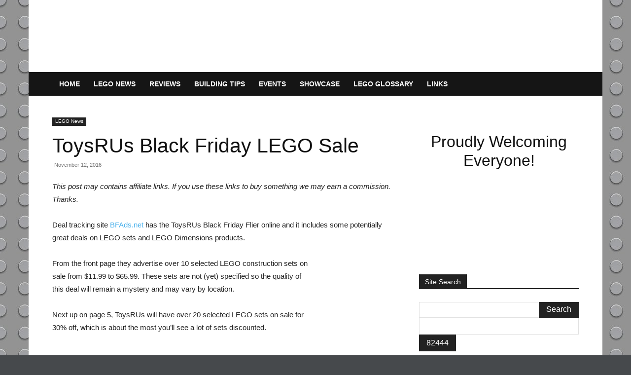

--- FILE ---
content_type: text/html; charset=UTF-8
request_url: https://brickbrains.com/2016/11/toysrus-black-friday-lego-sale/
body_size: 47433
content:
<!doctype html >
<!--[if IE 8]><html class="ie8" lang="en"> <![endif]-->
<!--[if IE 9]><html class="ie9" lang="en"> <![endif]-->
<!--[if gt IE 8]><!--><html lang="en-US" prefix="og: https://ogp.me/ns#"> <!--<![endif]--><head><script data-no-optimize="1">var litespeed_docref=sessionStorage.getItem("litespeed_docref");litespeed_docref&&(Object.defineProperty(document,"referrer",{get:function(){return litespeed_docref}}),sessionStorage.removeItem("litespeed_docref"));</script> <title>ToysRUs Black Friday LEGO Sale - Brick Brains</title><meta charset="UTF-8" /><meta name="viewport" content="width=device-width, initial-scale=1.0"><link rel="pingback" href="https://brickbrains.com/xmlrpc.php" /> <script data-no-defer="1" data-ezscrex="false" data-cfasync="false" data-pagespeed-no-defer data-cookieconsent="ignore">var ctPublicFunctions = {"_ajax_nonce":"fce1b49c1e","_rest_nonce":"1d9b5308cf","_ajax_url":"\/wp-admin\/admin-ajax.php","_rest_url":"https:\/\/brickbrains.com\/wp-json\/","data__cookies_type":"none","data__ajax_type":"admin_ajax","data__bot_detector_enabled":"1","data__frontend_data_log_enabled":1,"cookiePrefix":"","wprocket_detected":false,"host_url":"brickbrains.com","text__ee_click_to_select":"Click to select the whole data","text__ee_original_email":"The complete one is","text__ee_got_it":"Got it","text__ee_blocked":"Blocked","text__ee_cannot_connect":"Cannot connect","text__ee_cannot_decode":"Can not decode email. Unknown reason","text__ee_email_decoder":"CleanTalk email decoder","text__ee_wait_for_decoding":"The magic is on the way!","text__ee_decoding_process":"Please wait a few seconds while we decode the contact data."}</script> <script data-no-defer="1" data-ezscrex="false" data-cfasync="false" data-pagespeed-no-defer data-cookieconsent="ignore">var ctPublic = {"_ajax_nonce":"fce1b49c1e","settings__forms__check_internal":"0","settings__forms__check_external":"0","settings__forms__force_protection":"0","settings__forms__search_test":"1","settings__forms__wc_add_to_cart":"0","settings__data__bot_detector_enabled":"1","settings__sfw__anti_crawler":0,"blog_home":"https:\/\/brickbrains.com\/","pixel__setting":"3","pixel__enabled":true,"pixel__url":null,"data__email_check_before_post":"1","data__email_check_exist_post":"1","data__cookies_type":"none","data__key_is_ok":true,"data__visible_fields_required":true,"wl_brandname":"Anti-Spam by CleanTalk","wl_brandname_short":"CleanTalk","ct_checkjs_key":"893a238f99b2aba915225ffc63c8d723268d47e477bbb387ad890d27a250c486","emailEncoderPassKey":"316f88766e8fa28f79681483bf7820ac","bot_detector_forms_excluded":"W10=","advancedCacheExists":false,"varnishCacheExists":false,"wc_ajax_add_to_cart":false,"theRealPerson":{"phrases":{"trpHeading":"The Real Person Badge!","trpContent1":"The commenter acts as a real person and verified as not a bot.","trpContent2":" Anti-Spam by CleanTalk","trpContentLearnMore":"Learn more"},"trpContentLink":"https:\/\/cleantalk.org\/help\/the-real-person?utm_id=&amp;utm_term=&amp;utm_source=admin_side&amp;utm_medium=trp_badge&amp;utm_content=trp_badge_link_click&amp;utm_campaign=apbct_links","imgPersonUrl":"https:\/\/brickbrains.com\/wp-content\/plugins\/cleantalk-spam-protect\/css\/images\/real_user.svg","imgShieldUrl":"https:\/\/brickbrains.com\/wp-content\/plugins\/cleantalk-spam-protect\/css\/images\/shield.svg"}}</script>  <script id="google_gtagjs-js-consent-mode-data-layer" type="litespeed/javascript">window.dataLayer=window.dataLayer||[];function gtag(){dataLayer.push(arguments)}
gtag('consent','default',{"ad_personalization":"denied","ad_storage":"denied","ad_user_data":"denied","analytics_storage":"denied","functionality_storage":"denied","security_storage":"denied","personalization_storage":"denied","region":["AT","BE","BG","CH","CY","CZ","DE","DK","EE","ES","FI","FR","GB","GR","HR","HU","IE","IS","IT","LI","LT","LU","LV","MT","NL","NO","PL","PT","RO","SE","SI","SK"],"wait_for_update":500});window._googlesitekitConsentCategoryMap={"statistics":["analytics_storage"],"marketing":["ad_storage","ad_user_data","ad_personalization"],"functional":["functionality_storage","security_storage"],"preferences":["personalization_storage"]};window._googlesitekitConsents={"ad_personalization":"denied","ad_storage":"denied","ad_user_data":"denied","analytics_storage":"denied","functionality_storage":"denied","security_storage":"denied","personalization_storage":"denied","region":["AT","BE","BG","CH","CY","CZ","DE","DK","EE","ES","FI","FR","GB","GR","HR","HU","IE","IS","IT","LI","LT","LU","LV","MT","NL","NO","PL","PT","RO","SE","SI","SK"],"wait_for_update":500}</script> <meta property="og:title" content="ToysRUs Black Friday LEGO Sale"/><meta property="og:description" content="Deal tracking site BFAds.net has the ToysRUs Black Friday Flier online and it includes some potentially great deals on LEGO sets and LEGO Dimensions products. "/><meta property="og:url" content="/2016/11/toysrus-black-friday-lego-sale/"/><meta property="og:image" content="https://brickbrains.s3.amazonaws.com/wp-content/uploads/2016/11/09155956/Screen-Shot-2016-11-12-at-10.10.26-AM.png"/><meta property="og:image:width" content="255" /><meta property="og:image:height" content="257" /><meta property="og:type" content="article"/><meta property="og:article:published_time" content="2016-11-12 10:28:14"/><meta property="og:article:modified_time" content="2016-11-17 14:57:56"/><meta property="og:article:tag" content="black friday"/><meta property="og:article:tag" content="black friday lego deals"/><meta property="og:article:tag" content="lego dimensions"/><meta property="og:article:tag" content="toysrus black friday 2016"/><meta name="twitter:card" content="summary"><meta name="twitter:title" content="ToysRUs Black Friday LEGO Sale"/><meta name="twitter:description" content="Deal tracking site BFAds.net has the ToysRUs Black Friday Flier online and it includes some potentially great deals on LEGO sets and LEGO Dimensions products. "/><meta name="twitter:image" content="https://brickbrains.s3.amazonaws.com/wp-content/uploads/2016/11/09155956/Screen-Shot-2016-11-12-at-10.10.26-AM.png"/><meta name="author" content="Jeff"/><meta name="description" content="Deal tracking site BFAds.net has the ToysRUs Black Friday Flier online and it includes some great deals on LEGO sets and LEGO Dimensions products."/><meta name="robots" content="follow, index, max-snippet:-1, max-video-preview:-1, max-image-preview:large"/><link rel="canonical" href="https://brickbrains.com/2016/11/toysrus-black-friday-lego-sale/" /><meta property="og:locale" content="en_US" /><meta property="og:type" content="article" /><meta property="og:title" content="ToysRUs Black Friday LEGO Sale - Brick Brains" /><meta property="og:description" content="Deal tracking site BFAds.net has the ToysRUs Black Friday Flier online and it includes some great deals on LEGO sets and LEGO Dimensions products." /><meta property="og:url" content="https://brickbrains.com/2016/11/toysrus-black-friday-lego-sale/" /><meta property="og:site_name" content="Brick Brains" /><meta property="article:publisher" content="https://facebook.com/brickbrains/" /><meta property="article:author" content="https://facebook.com/thejeffrose" /><meta property="article:tag" content="black friday" /><meta property="article:tag" content="black friday lego deals" /><meta property="article:tag" content="lego dimensions" /><meta property="article:tag" content="toysrus black friday 2016" /><meta property="article:section" content="LEGO News" /><meta property="og:updated_time" content="2016-11-17T14:57:56-08:00" /><meta property="og:image" content="https://brickbrains.s3.amazonaws.com/wp-content/uploads/2016/11/09155956/Screen-Shot-2016-11-12-at-10.10.26-AM.png" /><meta property="og:image:secure_url" content="https://brickbrains.s3.amazonaws.com/wp-content/uploads/2016/11/09155956/Screen-Shot-2016-11-12-at-10.10.26-AM.png" /><meta property="og:image:width" content="255" /><meta property="og:image:height" content="257" /><meta property="og:image:alt" content="ToysRUs Black Friday LEGO Sale" /><meta property="og:image:type" content="image/png" /><meta property="article:published_time" content="2016-11-12T10:28:14-08:00" /><meta property="article:modified_time" content="2016-11-17T14:57:56-08:00" /><meta name="twitter:card" content="summary_large_image" /><meta name="twitter:title" content="ToysRUs Black Friday LEGO Sale - Brick Brains" /><meta name="twitter:description" content="Deal tracking site BFAds.net has the ToysRUs Black Friday Flier online and it includes some great deals on LEGO sets and LEGO Dimensions products." /><meta name="twitter:site" content="@brickbrains" /><meta name="twitter:creator" content="@jeffrose" /><meta name="twitter:image" content="https://brickbrains.s3.amazonaws.com/wp-content/uploads/2016/11/09155956/Screen-Shot-2016-11-12-at-10.10.26-AM.png" /><meta name="twitter:label1" content="Written by" /><meta name="twitter:data1" content="Jeff" /><meta name="twitter:label2" content="Time to read" /><meta name="twitter:data2" content="Less than a minute" /> <script type="application/ld+json" class="rank-math-schema-pro">{"@context":"https://schema.org","@graph":[{"@type":"Organization","@id":"https://brickbrains.com/#organization","name":"Brick Brains","url":"https://brickbrains.com","sameAs":["https://facebook.com/brickbrains/","https://twitter.com/brickbrains","https://www.instagram.com/brickbrains/","https://www.pinterest.ca/brickbrains/","https://www.youtube.com/channel/UCep7VDEvF6RFPHrFfTryoPg"]},{"@type":"WebSite","@id":"https://brickbrains.com/#website","url":"https://brickbrains.com","name":"Brick Brains","publisher":{"@id":"https://brickbrains.com/#organization"},"inLanguage":"en-US"},{"@type":"ImageObject","@id":"https://brickbrains.s3.amazonaws.com/wp-content/uploads/2016/11/09155956/Screen-Shot-2016-11-12-at-10.10.26-AM.png","url":"https://brickbrains.s3.amazonaws.com/wp-content/uploads/2016/11/09155956/Screen-Shot-2016-11-12-at-10.10.26-AM.png","width":"255","height":"257","inLanguage":"en-US"},{"@type":"WebPage","@id":"https://brickbrains.com/2016/11/toysrus-black-friday-lego-sale/#webpage","url":"https://brickbrains.com/2016/11/toysrus-black-friday-lego-sale/","name":"ToysRUs Black Friday LEGO Sale - Brick Brains","datePublished":"2016-11-12T10:28:14-08:00","dateModified":"2016-11-17T14:57:56-08:00","isPartOf":{"@id":"https://brickbrains.com/#website"},"primaryImageOfPage":{"@id":"https://brickbrains.s3.amazonaws.com/wp-content/uploads/2016/11/09155956/Screen-Shot-2016-11-12-at-10.10.26-AM.png"},"inLanguage":"en-US"},{"@type":"Person","@id":"https://brickbrains.com/2016/11/toysrus-black-friday-lego-sale/#author","name":"Jeff","image":{"@type":"ImageObject","@id":"https://brickbrains.com/wp-content/litespeed/avatar/ab9c32aee828dd0ee3a2d8406852bf28.jpg?ver=1768947633","url":"https://brickbrains.com/wp-content/litespeed/avatar/ab9c32aee828dd0ee3a2d8406852bf28.jpg?ver=1768947633","caption":"Jeff","inLanguage":"en-US"},"sameAs":["http://www.jeffrose.ca","https://facebook.com/thejeffrose","https://twitter.com/https://twitter.com/jeffrose"],"worksFor":{"@id":"https://brickbrains.com/#organization"}},{"@type":"BlogPosting","headline":"ToysRUs Black Friday LEGO Sale - Brick Brains","datePublished":"2016-11-12T10:28:14-08:00","dateModified":"2016-11-17T14:57:56-08:00","author":{"@id":"https://brickbrains.com/2016/11/toysrus-black-friday-lego-sale/#author","name":"Jeff"},"publisher":{"@id":"https://brickbrains.com/#organization"},"description":"Deal tracking site BFAds.net has the ToysRUs Black Friday Flier online and it includes some great deals on LEGO sets and LEGO Dimensions products.","name":"ToysRUs Black Friday LEGO Sale - Brick Brains","@id":"https://brickbrains.com/2016/11/toysrus-black-friday-lego-sale/#richSnippet","isPartOf":{"@id":"https://brickbrains.com/2016/11/toysrus-black-friday-lego-sale/#webpage"},"image":{"@id":"https://brickbrains.s3.amazonaws.com/wp-content/uploads/2016/11/09155956/Screen-Shot-2016-11-12-at-10.10.26-AM.png"},"inLanguage":"en-US","mainEntityOfPage":{"@id":"https://brickbrains.com/2016/11/toysrus-black-friday-lego-sale/#webpage"}}]}</script>  <script type='application/javascript'  id='pys-version-script'>console.log('PixelYourSite Free version 11.1.5.2');</script> <link rel='dns-prefetch' href='//fd.cleantalk.org' /><link rel='dns-prefetch' href='//secure.gravatar.com' /><link rel='dns-prefetch' href='//www.googletagmanager.com' /><link rel='dns-prefetch' href='//stats.wp.com' /><link rel='dns-prefetch' href='//v0.wordpress.com' /><link rel="alternate" type="application/rss+xml" title="Brick Brains &raquo; Feed" href="https://brickbrains.com/feed/" /><link rel="alternate" type="application/rss+xml" title="Brick Brains &raquo; Comments Feed" href="https://brickbrains.com/comments/feed/" /><link rel="alternate" title="oEmbed (JSON)" type="application/json+oembed" href="https://brickbrains.com/wp-json/oembed/1.0/embed?url=https%3A%2F%2Fbrickbrains.com%2F2016%2F11%2Ftoysrus-black-friday-lego-sale%2F" /><link rel="alternate" title="oEmbed (XML)" type="text/xml+oembed" href="https://brickbrains.com/wp-json/oembed/1.0/embed?url=https%3A%2F%2Fbrickbrains.com%2F2016%2F11%2Ftoysrus-black-friday-lego-sale%2F&#038;format=xml" /><style id='wp-img-auto-sizes-contain-inline-css' type='text/css'>img:is([sizes=auto i],[sizes^="auto," i]){contain-intrinsic-size:3000px 1500px}
/*# sourceURL=wp-img-auto-sizes-contain-inline-css */</style><style id="litespeed-ccss">.wp-block-image img{height:auto;max-width:100%;vertical-align:bottom}.wp-block-image img{box-sizing:border-box}ul{box-sizing:border-box}:root{--wp--preset--font-size--normal:16px;--wp--preset--font-size--huge:42px}.has-text-align-center{text-align:center}.aligncenter{clear:both}figure{margin:0 0 1em}body{--wp--preset--color--black:#000;--wp--preset--color--cyan-bluish-gray:#abb8c3;--wp--preset--color--white:#fff;--wp--preset--color--pale-pink:#f78da7;--wp--preset--color--vivid-red:#cf2e2e;--wp--preset--color--luminous-vivid-orange:#ff6900;--wp--preset--color--luminous-vivid-amber:#fcb900;--wp--preset--color--light-green-cyan:#7bdcb5;--wp--preset--color--vivid-green-cyan:#00d084;--wp--preset--color--pale-cyan-blue:#8ed1fc;--wp--preset--color--vivid-cyan-blue:#0693e3;--wp--preset--color--vivid-purple:#9b51e0;--wp--preset--gradient--vivid-cyan-blue-to-vivid-purple:linear-gradient(135deg,rgba(6,147,227,1) 0%,#9b51e0 100%);--wp--preset--gradient--light-green-cyan-to-vivid-green-cyan:linear-gradient(135deg,#7adcb4 0%,#00d082 100%);--wp--preset--gradient--luminous-vivid-amber-to-luminous-vivid-orange:linear-gradient(135deg,rgba(252,185,0,1) 0%,rgba(255,105,0,1) 100%);--wp--preset--gradient--luminous-vivid-orange-to-vivid-red:linear-gradient(135deg,rgba(255,105,0,1) 0%,#cf2e2e 100%);--wp--preset--gradient--very-light-gray-to-cyan-bluish-gray:linear-gradient(135deg,#eee 0%,#a9b8c3 100%);--wp--preset--gradient--cool-to-warm-spectrum:linear-gradient(135deg,#4aeadc 0%,#9778d1 20%,#cf2aba 40%,#ee2c82 60%,#fb6962 80%,#fef84c 100%);--wp--preset--gradient--blush-light-purple:linear-gradient(135deg,#ffceec 0%,#9896f0 100%);--wp--preset--gradient--blush-bordeaux:linear-gradient(135deg,#fecda5 0%,#fe2d2d 50%,#6b003e 100%);--wp--preset--gradient--luminous-dusk:linear-gradient(135deg,#ffcb70 0%,#c751c0 50%,#4158d0 100%);--wp--preset--gradient--pale-ocean:linear-gradient(135deg,#fff5cb 0%,#b6e3d4 50%,#33a7b5 100%);--wp--preset--gradient--electric-grass:linear-gradient(135deg,#caf880 0%,#71ce7e 100%);--wp--preset--gradient--midnight:linear-gradient(135deg,#020381 0%,#2874fc 100%);--wp--preset--duotone--dark-grayscale:url('#wp-duotone-dark-grayscale');--wp--preset--duotone--grayscale:url('#wp-duotone-grayscale');--wp--preset--duotone--purple-yellow:url('#wp-duotone-purple-yellow');--wp--preset--duotone--blue-red:url('#wp-duotone-blue-red');--wp--preset--duotone--midnight:url('#wp-duotone-midnight');--wp--preset--duotone--magenta-yellow:url('#wp-duotone-magenta-yellow');--wp--preset--duotone--purple-green:url('#wp-duotone-purple-green');--wp--preset--duotone--blue-orange:url('#wp-duotone-blue-orange');--wp--preset--font-size--small:11px;--wp--preset--font-size--medium:20px;--wp--preset--font-size--large:32px;--wp--preset--font-size--x-large:42px;--wp--preset--font-size--regular:15px;--wp--preset--font-size--larger:50px;--wp--preset--spacing--20:.44rem;--wp--preset--spacing--30:.67rem;--wp--preset--spacing--40:1rem;--wp--preset--spacing--50:1.5rem;--wp--preset--spacing--60:2.25rem;--wp--preset--spacing--70:3.38rem;--wp--preset--spacing--80:5.06rem;--wp--preset--shadow--natural:6px 6px 9px rgba(0,0,0,.2);--wp--preset--shadow--deep:12px 12px 50px rgba(0,0,0,.4);--wp--preset--shadow--sharp:6px 6px 0px rgba(0,0,0,.2);--wp--preset--shadow--outlined:6px 6px 0px -3px rgba(255,255,255,1),6px 6px rgba(0,0,0,1);--wp--preset--shadow--crisp:6px 6px 0px rgba(0,0,0,1)}.has-large-font-size{font-size:var(--wp--preset--font-size--large)!important}*{box-sizing:border-box}@media screen and (-webkit-min-device-pixel-ratio:0){input{font-size:16px!important}}.swp_social_panel.swp_default_full_color a{color:#fff}.swp_social_panel.swp_default_full_color .swp_email{background:#6bcce9;border:1px solid #3fbde2}.swp_social_panel.swp_three_dee.swp_default_full_color .swp_email{border-bottom:3px solid #3fbde2}.swp_social_panel.swp_default_full_color .swp_facebook{background:#1877f2;border:1px solid #0b5fcc}.swp_social_panel.swp_three_dee.swp_default_full_color .swp_facebook{border-bottom:3px solid #0b5fcc}.swp_social_panel.swp_default_full_color .swp_flipboard{background:#bf2626;border:1px solid #941e1e}.swp_social_panel.swp_three_dee.swp_default_full_color .swp_flipboard{border-bottom:3px solid #941e1e}.swp_social_panel.swp_default_full_color .swp_linkedin{background:#2767b1;border:1px solid #1e4f87}.swp_social_panel.swp_three_dee.swp_default_full_color .swp_linkedin{border-bottom:3px solid #1e4f87}.swp_social_panel.swp_default_full_color .swp_pinterest{background:#e60023;border:1px solid #b3001b}.swp_social_panel.swp_three_dee.swp_default_full_color .swp_pinterest{border-bottom:3px solid #b3001b}.swp_social_panel.swp_default_full_color .swp_reddit{background:#f04b23;border:1px solid #d2340e}.swp_social_panel.swp_three_dee.swp_default_full_color .swp_reddit{border-bottom:3px solid #d2340e}.swp_social_panel.swp_default_full_color .swp_twitter{background:#1da1f2;border:1px solid #0c85d0}.swp_social_panel.swp_three_dee.swp_default_full_color .swp_twitter{border-bottom:3px solid #0c85d0}.swp_social_panel.swp_default_full_color .swp_tumblr{background:#39475d;border:1px solid #262f3d}.swp_social_panel.swp_three_dee.swp_default_full_color .swp_tumblr{border-bottom:3px solid #262f3d}.scale-100{transform:scale(1)}.swp_social_panel:not(.nc_floater).scale-100.scale-full_width{width:100%!important}.scale-full_width{transform-origin:left}.swp_social_panel{clear:both;display:flex;height:34px;line-height:1;margin-bottom:20px!important;margin-top:20px!important;overflow:hidden;padding:0;align-items:stretch;-webkit-box-align:stretch;-moz-box-align:stretch;-webkit-box-pack:justify;-moz-box-pack:justify;direction:ltr;-ms-flex-align:stretch;-ms-flex-line-pack:center;-ms-flex-pack:justify;flex-wrap:wrap;justify-content:space-between}.swp_social_panel .nc_tweetContainer a.nc_tweet{display:block;display:flex;font-family:Lato,sans-serif;font-size:18px!important;font-weight:700;height:30px;text-decoration:none;text-decoration:none!important;text-transform:none;flex-flow:row wrap;box-shadow:none}.swp_social_panel .nc_tweetContainer:not(.total_shares):not(.total_sharesalt){border-radius:2px;float:left;font-family:Lato;height:32px;margin:0 5px 3px;min-width:34px;overflow:hidden;text-align:center}.swp_social_panel .nc_tweetContainer .spaceManWilly{display:block;width:120px}.swp_social_panel .swp_share{display:block;float:right;float:left;font-size:14px;font-weight:400;height:30px;line-height:32px;margin:0 0 0 6px;max-width:none!important}.swp_social_panel a .swp_count{font-size:14px}.swp_social_panel a .swp_count.swp_hide{margin:0 auto;width:auto}.swp_social_panel:not(.nc_floater):not(.swp_social_panelSide){width:100%!important}.swp_social_panel:not(.swp_social_panelSide) .nc_tweetContainer{flex:1}.swp_social_panel:not(.swp_social_panelSide) .nc_tweetContainer:nth-child(1){margin-left:0}.swp_social_panel:not(.swp_social_panelSide) .nc_tweetContainer:nth-last-child(1){margin-right:0}.swp_social_panel span:before{content:initial!important}.swp_social_panel .iconFiller{font-size:18px;margin:0 auto;display:block;float:left;height:30px;overflow:hidden;width:30px}.swp_social_panel .sw{float:left;height:30px;line-height:32px;margin:1px 5px 0;text-shadow:none!important;width:20px}.sw{display:inline-block;font-family:sw-icon-font!important;font-size:inherit;-moz-osx-font-smoothing:grayscale;-webkit-font-smoothing:antialiased;font-style:normal;font-weight:400;text-rendering:auto;text-transform:none!important;transform:translate(0,0);-webkit-transform:translate(0,0);-moz-transform:translate(0,0);-ms-transform:translate(0,0);-o-transform:translate(0,0);transform:translate(0,0)}.sw:before{display:block!important}i.swp_email_icon:before{content:"i"}i.swp_facebook_icon:before{content:"k"}i.swp_flipboard_icon:before{content:"m"}i.swp_linkedin_icon:before{content:"s"}i.swp_pinterest_icon:before{content:"A"}i.swp_reddit_icon:before{content:"E"}i.swp_tumblr_icon:before{content:"M"}i.swp_twitter_icon:before{content:"N"}.swp-content-locator{display:none!important;margin:0!important}html{font-family:sans-serif;-ms-text-size-adjust:100%;-webkit-text-size-adjust:100%}body{margin:0}article,aside,figure,header{display:block}a{background-color:transparent}img{border:0}figure{margin:0}input{color:inherit;font:inherit;margin:0}html input[type=button],input[type=submit]{-webkit-appearance:button}input::-moz-focus-inner{border:0;padding:0}input{line-height:normal}*{-webkit-box-sizing:border-box;-moz-box-sizing:border-box;box-sizing:border-box}*:before,*:after{-webkit-box-sizing:border-box;-moz-box-sizing:border-box;box-sizing:border-box}img{max-width:100%;height:auto}.td-main-content-wrap{background-color:#fff}.td-page-meta{display:none}.td-container{width:1068px;margin-right:auto;margin-left:auto}.td-container:before,.td-container:after{display:table;content:'';line-height:0}.td-container:after{clear:both}.td-pb-row{*zoom:1;margin-right:-24px;margin-left:-24px;position:relative}.td-pb-row:before,.td-pb-row:after{display:table;content:''}.td-pb-row:after{clear:both}.td-pb-row [class*=td-pb-span]{display:block;min-height:1px;float:left;padding-right:24px;padding-left:24px;position:relative}@media (min-width:1019px) and (max-width:1140px){.td-pb-row [class*=td-pb-span]{padding-right:20px;padding-left:20px}}@media (min-width:768px) and (max-width:1018px){.td-pb-row [class*=td-pb-span]{padding-right:14px;padding-left:14px}}@media (max-width:767px){.td-pb-row [class*=td-pb-span]{padding-right:0;padding-left:0;float:none;width:100%}}.td-ss-main-sidebar{-webkit-backface-visibility:hidden;-webkit-perspective:1000}.td-pb-span4{width:33.33333333%}.td-pb-span8{width:66.66666667%}@media (min-width:1019px) and (max-width:1140px){.td-container{width:980px}.td-pb-row{margin-right:-20px;margin-left:-20px}}@media (min-width:768px) and (max-width:1018px){.td-container{width:740px}.td-pb-row{margin-right:-14px;margin-left:-14px}}@media (max-width:767px){.td-container{width:100%;padding-left:20px;padding-right:20px}.td-pb-row{width:100%;margin-left:0;margin-right:0}}.td-header-wrap{position:relative;z-index:2000}.td-header-row{*zoom:1;font-family:'Open Sans','Open Sans Regular',sans-serif}.td-header-row:before,.td-header-row:after{display:table;content:''}.td-header-row:after{clear:both}.td-header-row [class*=td-header-sp]{display:block;min-height:1px;float:left;padding-right:24px;padding-left:24px}@media (min-width:1019px) and (max-width:1140px){.td-header-row [class*=td-header-sp]{padding-right:20px;padding-left:20px}}@media (min-width:768px) and (max-width:1018px){.td-header-row [class*=td-header-sp]{padding-right:14px;padding-left:14px}}@media (max-width:767px){.td-header-row [class*=td-header-sp]{padding-right:0;padding-left:0;float:none;width:100%}}#td-header-search-button-mob{display:none}@media (max-width:767px){#td-header-search-button-mob{display:block}}#td-top-search{position:absolute;right:0;top:50%;margin-top:-24px}@media (max-width:767px){#td-top-search{top:0;margin-top:0}}@media (min-width:768px){.td-drop-down-search .td-search-form{margin:20px}}.td-banner-wrap-full{position:relative}.td-header-menu-wrap-full{z-index:9998;position:relative}@media (max-width:767px){.td-header-wrap .td-header-menu-wrap-full,.td-header-wrap .td-header-menu-wrap,.td-header-wrap .td-header-main-menu{background-color:#222!important;height:54px!important}.header-search-wrap .td-icon-search{color:#fff!important}}.td-header-wrap .td-header-menu-wrap-full{background-color:#fff}.td-header-main-menu{position:relative;z-index:999;padding-right:48px}@media (max-width:767px){.td-header-main-menu{padding-right:64px;padding-left:2px}}.td-header-menu-no-search .td-header-main-menu{padding-right:0}.sf-menu,.sf-menu li{margin:0;list-style:none}@media (max-width:767px){.sf-menu{display:none}}.sf-menu li{float:left;position:relative}.sf-menu .td-menu-item>a{display:block;position:relative}.sf-menu>li>a{padding:0 14px;line-height:48px;font-size:14px;color:#000;font-weight:700;text-transform:uppercase;-webkit-backface-visibility:hidden}@media (min-width:768px) and (max-width:1018px){.sf-menu>li>a{padding:0 9px;font-size:11px}}.sf-menu>li>a:after{background-color:transparent;content:'';width:0;height:3px;position:absolute;bottom:0;left:0;right:0;margin:0 auto;-webkit-transform:translate3d(0,0,0);transform:translate3d(0,0,0)}#td-header-menu{display:inline-block;vertical-align:top}.header-search-wrap{position:absolute;top:0;right:0;z-index:999}.header-search-wrap .td-icon-search{display:inline-block;font-size:19px;width:48px;line-height:48px;text-align:center}@media (min-width:768px) and (max-width:1018px){.header-search-wrap .td-icon-search{font-size:15px}}@media (max-width:767px){.header-search-wrap .td-icon-search{height:54px;width:54px;line-height:54px;font-size:22px;margin-right:2px}}#td-outer-wrap{overflow:hidden}@media (max-width:767px){#td-outer-wrap{margin:auto;width:100%;-webkit-transform-origin:50% 200px 0;transform-origin:50% 200px 0}}#td-top-mobile-toggle{display:none}@media (max-width:767px){#td-top-mobile-toggle{display:inline-block;position:relative}}#td-top-mobile-toggle a{display:inline-block}#td-top-mobile-toggle i{font-size:27px;width:64px;line-height:54px;height:54px;display:inline-block;padding-top:1px;color:#fff}.td-menu-background{background-repeat:no-repeat;background-size:cover;background-position:center top;position:fixed;top:0;display:block;width:100%;height:113%;z-index:9999;visibility:hidden;transform:translate3d(-100%,0,0);-webkit-transform:translate3d(-100%,0,0)}.td-menu-background:before{content:'';width:100%;height:100%;position:absolute;top:0;left:0;opacity:.98;background:#313b45;background:-webkit-gradient(left top,left bottom,color-stop(0%,#313b45),color-stop(100%,#3393b8));background:linear-gradient(to bottom,#313b45 0%,#3393b8 100%);filter:progid:DXImageTransform.Microsoft.gradient(startColorstr='#313b45',endColorstr='#3393b8',GradientType=0)}#td-mobile-nav{padding:0;position:fixed;width:100%;height:calc(100% + 1px);top:0;z-index:9999;visibility:hidden;transform:translate3d(-99%,0,0);-webkit-transform:translate3d(-99%,0,0);left:-1%;font-family:-apple-system,".SFNSText-Regular","San Francisco","Roboto","Segoe UI","Helvetica Neue","Lucida Grande",sans-serif}#td-mobile-nav{height:1px;overflow:hidden}#td-mobile-nav .td-menu-socials{padding:0 65px 0 20px;overflow:hidden;height:60px}#td-mobile-nav .td-social-icon-wrap{margin:20px 5px 0 0;display:inline-block}#td-mobile-nav .td-social-icon-wrap i{border:none;background-color:transparent;font-size:14px;width:40px;height:40px;line-height:38px;color:#fff;vertical-align:middle}#td-mobile-nav .td-social-icon-wrap .td-icon-instagram{font-size:16px}.td-mobile-close{position:absolute;right:1px;top:0;z-index:1000}.td-mobile-close .td-icon-close-mobile{height:70px;width:70px;line-height:70px;font-size:21px;color:#fff;top:4px;position:relative}.td-mobile-content{padding:20px 20px 0}.td-mobile-container{padding-bottom:20px;position:relative}.td-mobile-content ul{list-style:none;margin:0;padding:0}.td-mobile-content li{float:none;margin-left:0;-webkit-touch-callout:none}.td-mobile-content li a{display:block;line-height:21px;font-size:21px;color:#fff;margin-left:0;padding:12px 30px 12px 12px;font-weight:700}.td-mobile-container{opacity:1}.td-search-wrap-mob{padding:0;position:absolute;width:100%;height:auto;top:0;text-align:center;z-index:9999;visibility:hidden;color:#fff;font-family:-apple-system,".SFNSText-Regular","San Francisco","Roboto","Segoe UI","Helvetica Neue","Lucida Grande",sans-serif}.td-search-wrap-mob .td-drop-down-search{opacity:0;visibility:hidden;-webkit-backface-visibility:hidden;position:relative}.td-search-wrap-mob #td-header-search-mob{color:#fff;font-weight:700;font-size:26px;height:40px;line-height:36px;border:0;background:0 0;outline:0;margin:8px 0;padding:0;text-align:center}.td-search-wrap-mob .td-search-input{margin:0 5%;position:relative}.td-search-wrap-mob .td-search-input span{opacity:.8;font-size:12px}.td-search-wrap-mob .td-search-input:before,.td-search-wrap-mob .td-search-input:after{content:'';position:absolute;display:block;width:100%;height:1px;background-color:#fff;bottom:0;left:0;opacity:.2}.td-search-wrap-mob .td-search-input:after{opacity:.8;transform:scaleX(0);-webkit-transform:scaleX(0)}.td-search-wrap-mob .td-search-form{margin-bottom:30px}.td-search-background{background-repeat:no-repeat;background-size:cover;background-position:center top;position:fixed;top:0;display:block;width:100%;height:113%;z-index:9999;transform:translate3d(100%,0,0);-webkit-transform:translate3d(100%,0,0);visibility:hidden}.td-search-background:before{content:'';width:100%;height:100%;position:absolute;top:0;left:0;opacity:.98;background:#313b45;background:-webkit-gradient(left top,left bottom,color-stop(0%,#313b45),color-stop(100%,#3393b8));background:linear-gradient(to bottom,#313b45 0%,#3393b8 100%);filter:progid:DXImageTransform.Microsoft.gradient(startColorstr='#313b45',endColorstr='#3393b8',GradientType=0)}.td-search-close{text-align:right;z-index:1000}.td-search-close .td-icon-close-mobile{height:70px;width:70px;line-height:70px;font-size:21px;color:#fff;position:relative;top:4px;right:0}.td-login-inputs{position:relative}body{font-family:Verdana,BlinkMacSystemFont,-apple-system,"Segoe UI",Roboto,Oxygen,Ubuntu,Cantarell,"Open Sans","Helvetica Neue",sans-serif;font-size:14px;line-height:21px}p{margin-top:0;margin-bottom:21px}a{color:#4db2ec;text-decoration:none}ul{padding:0}ul li{line-height:24px;margin-left:21px}h1,h2,h4{font-family:'Roboto',sans-serif;color:#111;font-weight:400;margin:6px 0}h1{font-size:32px;line-height:40px;margin-top:33px;margin-bottom:23px}h2{font-size:27px;line-height:38px;margin-top:30px;margin-bottom:20px}h4{font-size:19px;line-height:29px;margin-top:24px;margin-bottom:14px}input[type=submit]{font-family:'Roboto',sans-serif;font-size:13px;background-color:#222;border-radius:0;color:#fff;border:none;padding:8px 15px;font-weight:500}input[type=text]{font-size:12px;line-height:21px;color:#444;border:1px solid #e1e1e1;width:100%;max-width:100%;height:34px;padding:3px 9px}@media (max-width:767px){input[type=text]{font-size:16px}}input[type=password]{width:100%;position:relative;top:0;display:inline-table;vertical-align:middle;font-size:12px;line-height:21px;color:#444;border:1px solid #ccc;max-width:100%;height:34px;padding:3px 9px;margin-bottom:10px}@media (max-width:767px){input[type=password]{font-size:16px}}.tagdiv-type{font-size:15px;line-height:1.74;color:#222}.tagdiv-type img{margin-bottom:21px}.tagdiv-type p{margin-bottom:26px}.aligncenter{text-align:center;clear:both;display:block;margin:6px auto}.entry-title{word-wrap:break-word}.td-module-meta-info{font-family:'Open Sans','Open Sans Regular',sans-serif;font-size:11px;margin-bottom:7px;line-height:1;min-height:17px}.td-post-date{color:#767676;display:inline-block;position:relative;top:2px}.block-title{font-family:'Roboto',sans-serif;font-size:14px;line-height:1;margin-top:0;margin-bottom:26px;border-bottom:2px solid #222}.block-title span{line-height:17px;display:inline-block;padding:7px 12px 4px;background-color:#222;color:#fff}.td_block_template_1 .block-title{text-align:left}.td-main-content-wrap{padding-bottom:40px}@media (max-width:767px){.td-main-content-wrap{padding-bottom:26px}}.td-search-form-widget{position:relative;line-height:21px}.td-search-form-widget .wpb_button{height:32px;position:absolute;right:0;top:0;text-shadow:none;padding:7px 15px 8px;line-height:16px;margin:0}.td-search-form-widget div{text-align:left}.td-search-form-widget .td-widget-search-input{width:95%;border-right:0;height:32px;line-height:21px;position:relative;top:0;display:inline-table;vertical-align:middle}.td-ss-main-sidebar{perspective:unset!important}.td-crumb-container{min-height:35px;margin-bottom:9px;padding-top:21px}@media (min-width:768px) and (max-width:1018px){.td-crumb-container{padding-top:16px}}@media (max-width:767px){.td-crumb-container{padding-top:11px}}.td-category{list-style:none;font-family:'Open Sans','Open Sans Regular',sans-serif;font-size:10px;margin-top:0;margin-bottom:10px;line-height:1}.td-category li{display:inline-block;margin:0 5px 5px 0;line-height:1}.td-category a{color:#fff;background-color:#222;padding:3px 6px 4px;white-space:nowrap;display:inline-block}@media (max-width:767px){.single .td-category{margin-bottom:0}}.post{background-color:#fff}.post header .entry-title{margin-top:0;margin-bottom:7px;word-wrap:break-word;font-size:41px;line-height:50px}@media (max-width:1018px){.post header .entry-title{font-size:32px;line-height:36px}}@media (max-width:767px){.post header .entry-title{margin-top:3px;margin-bottom:9px}}header .td-module-meta-info{margin-bottom:16px}header .td-post-date{margin-left:4px;color:#767676;float:left}.td-next-prev-separator{display:none}.td-author-name{font-family:'Open Sans','Open Sans Regular',sans-serif;font-size:15px;line-height:21px;font-weight:700;margin:7px 0 8px}.td-author-name a{color:#222}.td-post-content{margin-top:21px;padding-bottom:16px}@media (max-width:767px){.td-post-content{margin-top:16px}}.td-post-content p{word-wrap:break-word}.td-post-content img{display:block}.wp-block-image{margin-bottom:21px}[class^=td-icon-]:before,[class*=" td-icon-"]:before{font-family:'newspaper';speak:none;font-style:normal;font-weight:400;font-variant:normal;text-transform:none;line-height:1;text-align:center;-webkit-font-smoothing:antialiased;-moz-osx-font-smoothing:grayscale}[class*=td-icon-]{line-height:1;text-align:center;display:inline-block}.td-icon-menu-up:before{content:'\e809'}.td-icon-search:before{content:'\e80a'}.td-icon-facebook:before{content:'\e818'}.td-icon-flickr:before{content:'\e819'}.td-icon-instagram:before{content:'\e81d'}.td-icon-pinterest:before{content:'\e825'}.td-icon-rss:before{content:'\e828'}.td-icon-twitter:before{content:'\e831'}.td-icon-youtube:before{content:'\e836'}.td-icon-mobile:before{content:'\e83e'}.td-icon-close-mobile:before{content:'\e900'}.td-icon-modal-back:before{content:'\e901'}.widget{font-family:'Open Sans','Open Sans Regular',sans-serif;margin-bottom:38px}.widget .block-title{margin-bottom:13px}.widget_search{margin-bottom:48px}.widget_search .block-title{margin-bottom:26px}.widget_text .block-title{margin-bottom:26px}.mfp-hide{display:none!important}.white-popup-block{position:relative;margin:0 auto;max-width:500px;min-height:500px;font-family:'Open Sans','Open Sans Regular',sans-serif;text-align:center;color:#fff;vertical-align:top;-webkit-box-shadow:0px 0px 20px 0px rgba(0,0,0,.2);box-shadow:0px 0px 20px 0px rgba(0,0,0,.2);padding:0 0 24px;overflow:hidden}.white-popup-block:after{content:'';width:100%;height:100%;position:absolute;top:0;left:0;display:block;background:rgba(0,69,130,.8);background:-webkit-gradient(left bottom,right top,color-stop(0%,rgba(0,69,130,.8)),color-stop(100%,rgba(38,134,146,.8)));background:linear-gradient(45deg,rgba(0,69,130,.8) 0%,rgba(38,134,146,.8) 100%);filter:progid:DXImageTransform.Microsoft.gradient(startColorstr='#2a80cb',endColorstr='#42bdcd',GradientType=1);z-index:-2}.white-popup-block:before{content:'';width:100%;height:100%;position:absolute;top:0;left:0;display:block;background-size:cover;background-position:top;background-repeat:no-repeat;z-index:-3}#login_pass{display:none!important}.td-header-rec-wrap{position:relative;min-height:90px}@media (min-width:768px) and (max-width:1018px){.td-header-rec-wrap{min-height:60px}}@media (max-width:767px){.td-header-rec-wrap{margin-left:auto;margin-right:auto;display:table;min-height:0!important}}.td-header-sp-recs{padding:0!important;width:728px;position:relative;min-height:0!important}@media (min-width:768px) and (max-width:1018px){.td-header-sp-recs{width:470px}}@media (max-width:767px){.td-header-sp-recs{width:100%}}.td-g-rec-id-content_top{clear:both}.td-adspot-title{color:#767676;font-size:10px;text-align:center;display:block;font-family:Verdana,BlinkMacSystemFont,-apple-system,"Segoe UI",Roboto,Oxygen,Ubuntu,Cantarell,"Open Sans","Helvetica Neue",sans-serif;line-height:21px}.td-container-wrap{background-color:#fff;margin-left:auto;margin-right:auto}.td-boxed-layout .td-container-wrap{width:1164px}@media (max-width:1180px){.td-boxed-layout .td-container-wrap{width:100%}}.td-scroll-up{position:fixed;bottom:4px;right:5px;width:40px;height:40px;background-color:#4db2ec;z-index:9999;transform:translate3d(0,70px,0);-webkit-transform:translate3d(0,70px,0)}.td-scroll-up .td-icon-menu-up{position:relative;color:#fff;font-size:20px;display:block;text-align:center;width:40px;top:7px}@media (max-width:767px){.td-scroll-up.td-hide-scroll-up-on-mob{display:none!important}}.wpb_button{display:inline-block;font-family:'Open Sans','Open Sans Regular',sans-serif;font-weight:600;line-height:24px;text-shadow:none;border:none;border-radius:0;margin-bottom:21px}.widget{overflow:hidden}html{font-family:sans-serif;-ms-text-size-adjust:100%;-webkit-text-size-adjust:100%}body{margin:0}article,aside,figure,header{display:block}a{background-color:transparent}h1{font-size:2em;margin:.67em 0}img{border:0}figure{margin:0}input{color:inherit;font:inherit;margin:0}html input[type=button],input[type=submit]{-webkit-appearance:button}input::-moz-focus-inner{border:0;padding:0}input{line-height:normal}.td-header-sp-logo img{margin:auto;position:absolute;top:0;bottom:0;left:0;right:0}.td-main-menu-logo{display:none;float:left;margin-right:10px;height:48px}@media (max-width:767px){.td-main-menu-logo{display:block;margin-right:0;height:0}}.td-main-menu-logo a{line-height:48px}.td-main-menu-logo img{padding:3px 0;position:relative;vertical-align:middle;max-height:48px;width:auto}@media (max-width:767px){.td-main-menu-logo img{margin:auto;bottom:0;top:0;left:0;right:0;position:absolute;padding:0}}@media (max-width:1140px){.td-main-menu-logo img{max-width:180px}}.td-visual-hidden{border:0;width:1px;height:1px;margin:-1px;overflow:hidden;padding:0;position:absolute}.td-boxed-layout #td-outer-wrap{z-index:1}.td-header-top-menu-full{position:relative;z-index:9999}@media (max-width:767px){.td-header-top-menu-full{display:none}}.td-header-style-3 .td-header-menu-wrap-full{background-color:transparent!important}.td-header-style-3 .td-header-top-menu-full{background-color:#111}.td-header-style-3 .td-header-sp-logo{width:284px;position:relative;height:90px;margin:28px}@media (min-width:1019px) and (max-width:1140px){.td-header-style-3 .td-header-sp-logo{width:224px;margin-left:0}}@media (min-width:768px) and (max-width:1018px){.td-header-style-3 .td-header-sp-logo{width:214px;height:60px;margin:14px 28px 0}}@media (max-width:767px){.td-header-style-3 .td-header-sp-logo{display:none}}.td-header-style-3 .td-header-sp-logo img{max-height:90px}@media (min-width:768px) and (max-width:1018px){.td-header-style-3 .td-header-sp-logo img{max-height:60px}}.td-header-style-3 .td-header-sp-recs{margin:28px 0}@media (min-width:768px) and (max-width:1018px){.td-header-style-3 .td-header-sp-recs{margin:14px 0}}@media (max-width:767px){.td-header-style-3 .td-header-sp-recs{margin:0}}@media (min-width:768px){.td-header-style-3 .td-header-sp-recs .td-a-rec-id-header>div{margin:auto}}.td-header-style-3 .header-search-wrap .td-icon-search{color:#fff}.td-header-style-3 .td-header-main-menu{background-color:#151515}@media (max-width:767px){.td-header-style-3 .td-header-main-menu{padding-left:2px}}.td-header-style-3 .sf-menu>li>a{color:#fff}.td-header-style-3 .sf-menu>li>a:after{display:none}.td-boxed-layout .td-header-style-3 .td-header-menu-wrap{background-color:#151515!important}.td-header-top-menu{color:#fff;font-size:11px}.td-header-top-menu a{color:#fff}@media (min-width:1019px) and (max-width:1140px){.td-header-top-menu{overflow:visible}}.td-social-icon-wrap>a{display:inline-block}.td-social-icon-wrap .td-icon-font{font-size:12px;width:30px;height:24px;line-height:24px}.td-social-icon-wrap .td-icon-instagram{font-size:15px}@media (max-width:767px){.td-social-icon-wrap{margin:0 3px}}@media (max-width:1018px){.td-post-template-5 .td-post-header header .entry-title{font-size:32px;line-height:36px}}.td-post-template-5 .td-crumb-container{margin-bottom:9px}.td_block_template_1 .block-title{text-align:left}:root{--swiper-theme-color:#007aff}:root{--swiper-navigation-size:44px}:root{--jp-carousel-primary-color:#fff;--jp-carousel-primary-subtle-color:#999;--jp-carousel-bg-color:#000;--jp-carousel-bg-faded-color:#222;--jp-carousel-border-color:#3a3a3a}:root{--jetpack--contact-form--border:1px solid #8c8f94;--jetpack--contact-form--border-color:#8c8f94;--jetpack--contact-form--border-size:1px;--jetpack--contact-form--border-style:solid;--jetpack--contact-form--border-radius:0px;--jetpack--contact-form--input-padding:16px}:root{--accent-color:#fff}.td-scroll-up{background-color:#2c94f2}a{color:#2c94f2}.block-title>span{background-color:#2c94f2}.block-title{border-color:#2c94f2}body{background-color:#46494c;background-image:url("https://brickbrains.s3.amazonaws.com/wp-content/uploads/2016/02/09140115/1355047_BLOGJPG_37K57842RX7343421.jpg");background-attachment:fixed}.td-scroll-up{background-color:#2c94f2}a{color:#2c94f2}.block-title>span{background-color:#2c94f2}.block-title{border-color:#2c94f2}.tdi_1.td-a-rec{text-align:center}}</style><link rel="preload" data-asynced="1" data-optimized="2" as="style" onload="this.onload=null;this.rel='stylesheet'" href="https://brickbrains.com/wp-content/litespeed/ucss/49924ae0e04bd75e30c899f78bdd01b9.css?ver=7a453" /><script data-optimized="1" type="litespeed/javascript" data-src="https://brickbrains.com/wp-content/plugins/litespeed-cache/assets/js/css_async.min.js"></script> <style id='wp-block-paragraph-inline-css' type='text/css'>.is-small-text{font-size:.875em}.is-regular-text{font-size:1em}.is-large-text{font-size:2.25em}.is-larger-text{font-size:3em}.has-drop-cap:not(:focus):first-letter{float:left;font-size:8.4em;font-style:normal;font-weight:100;line-height:.68;margin:.05em .1em 0 0;text-transform:uppercase}body.rtl .has-drop-cap:not(:focus):first-letter{float:none;margin-left:.1em}p.has-drop-cap.has-background{overflow:hidden}:root :where(p.has-background){padding:1.25em 2.375em}:where(p.has-text-color:not(.has-link-color)) a{color:inherit}p.has-text-align-left[style*="writing-mode:vertical-lr"],p.has-text-align-right[style*="writing-mode:vertical-rl"]{rotate:180deg}
/*# sourceURL=https://brickbrains.com/wp-includes/blocks/paragraph/style.min.css */</style><style id='wp-block-separator-inline-css' type='text/css'>@charset "UTF-8";.wp-block-separator{border:none;border-top:2px solid}:root :where(.wp-block-separator.is-style-dots){height:auto;line-height:1;text-align:center}:root :where(.wp-block-separator.is-style-dots):before{color:currentColor;content:"···";font-family:serif;font-size:1.5em;letter-spacing:2em;padding-left:2em}.wp-block-separator.is-style-dots{background:none!important;border:none!important}
/*# sourceURL=https://brickbrains.com/wp-includes/blocks/separator/style.min.css */</style><style id='wp-block-heading-inline-css' type='text/css'>h1:where(.wp-block-heading).has-background,h2:where(.wp-block-heading).has-background,h3:where(.wp-block-heading).has-background,h4:where(.wp-block-heading).has-background,h5:where(.wp-block-heading).has-background,h6:where(.wp-block-heading).has-background{padding:1.25em 2.375em}h1.has-text-align-left[style*=writing-mode]:where([style*=vertical-lr]),h1.has-text-align-right[style*=writing-mode]:where([style*=vertical-rl]),h2.has-text-align-left[style*=writing-mode]:where([style*=vertical-lr]),h2.has-text-align-right[style*=writing-mode]:where([style*=vertical-rl]),h3.has-text-align-left[style*=writing-mode]:where([style*=vertical-lr]),h3.has-text-align-right[style*=writing-mode]:where([style*=vertical-rl]),h4.has-text-align-left[style*=writing-mode]:where([style*=vertical-lr]),h4.has-text-align-right[style*=writing-mode]:where([style*=vertical-rl]),h5.has-text-align-left[style*=writing-mode]:where([style*=vertical-lr]),h5.has-text-align-right[style*=writing-mode]:where([style*=vertical-rl]),h6.has-text-align-left[style*=writing-mode]:where([style*=vertical-lr]),h6.has-text-align-right[style*=writing-mode]:where([style*=vertical-rl]){rotate:180deg}
/*# sourceURL=https://brickbrains.com/wp-includes/blocks/heading/style.min.css */</style><style id='wp-block-image-inline-css' type='text/css'>.wp-block-image>a,.wp-block-image>figure>a{display:inline-block}.wp-block-image img{box-sizing:border-box;height:auto;max-width:100%;vertical-align:bottom}@media not (prefers-reduced-motion){.wp-block-image img.hide{visibility:hidden}.wp-block-image img.show{animation:show-content-image .4s}}.wp-block-image[style*=border-radius] img,.wp-block-image[style*=border-radius]>a{border-radius:inherit}.wp-block-image.has-custom-border img{box-sizing:border-box}.wp-block-image.aligncenter{text-align:center}.wp-block-image.alignfull>a,.wp-block-image.alignwide>a{width:100%}.wp-block-image.alignfull img,.wp-block-image.alignwide img{height:auto;width:100%}.wp-block-image .aligncenter,.wp-block-image .alignleft,.wp-block-image .alignright,.wp-block-image.aligncenter,.wp-block-image.alignleft,.wp-block-image.alignright{display:table}.wp-block-image .aligncenter>figcaption,.wp-block-image .alignleft>figcaption,.wp-block-image .alignright>figcaption,.wp-block-image.aligncenter>figcaption,.wp-block-image.alignleft>figcaption,.wp-block-image.alignright>figcaption{caption-side:bottom;display:table-caption}.wp-block-image .alignleft{float:left;margin:.5em 1em .5em 0}.wp-block-image .alignright{float:right;margin:.5em 0 .5em 1em}.wp-block-image .aligncenter{margin-left:auto;margin-right:auto}.wp-block-image :where(figcaption){margin-bottom:1em;margin-top:.5em}.wp-block-image.is-style-circle-mask img{border-radius:9999px}@supports ((-webkit-mask-image:none) or (mask-image:none)) or (-webkit-mask-image:none){.wp-block-image.is-style-circle-mask img{border-radius:0;-webkit-mask-image:url('data:image/svg+xml;utf8,<svg viewBox="0 0 100 100" xmlns="http://www.w3.org/2000/svg"><circle cx="50" cy="50" r="50"/></svg>');mask-image:url('data:image/svg+xml;utf8,<svg viewBox="0 0 100 100" xmlns="http://www.w3.org/2000/svg"><circle cx="50" cy="50" r="50"/></svg>');mask-mode:alpha;-webkit-mask-position:center;mask-position:center;-webkit-mask-repeat:no-repeat;mask-repeat:no-repeat;-webkit-mask-size:contain;mask-size:contain}}:root :where(.wp-block-image.is-style-rounded img,.wp-block-image .is-style-rounded img){border-radius:9999px}.wp-block-image figure{margin:0}.wp-lightbox-container{display:flex;flex-direction:column;position:relative}.wp-lightbox-container img{cursor:zoom-in}.wp-lightbox-container img:hover+button{opacity:1}.wp-lightbox-container button{align-items:center;backdrop-filter:blur(16px) saturate(180%);background-color:#5a5a5a40;border:none;border-radius:4px;cursor:zoom-in;display:flex;height:20px;justify-content:center;opacity:0;padding:0;position:absolute;right:16px;text-align:center;top:16px;width:20px;z-index:100}@media not (prefers-reduced-motion){.wp-lightbox-container button{transition:opacity .2s ease}}.wp-lightbox-container button:focus-visible{outline:3px auto #5a5a5a40;outline:3px auto -webkit-focus-ring-color;outline-offset:3px}.wp-lightbox-container button:hover{cursor:pointer;opacity:1}.wp-lightbox-container button:focus{opacity:1}.wp-lightbox-container button:focus,.wp-lightbox-container button:hover,.wp-lightbox-container button:not(:hover):not(:active):not(.has-background){background-color:#5a5a5a40;border:none}.wp-lightbox-overlay{box-sizing:border-box;cursor:zoom-out;height:100vh;left:0;overflow:hidden;position:fixed;top:0;visibility:hidden;width:100%;z-index:100000}.wp-lightbox-overlay .close-button{align-items:center;cursor:pointer;display:flex;justify-content:center;min-height:40px;min-width:40px;padding:0;position:absolute;right:calc(env(safe-area-inset-right) + 16px);top:calc(env(safe-area-inset-top) + 16px);z-index:5000000}.wp-lightbox-overlay .close-button:focus,.wp-lightbox-overlay .close-button:hover,.wp-lightbox-overlay .close-button:not(:hover):not(:active):not(.has-background){background:none;border:none}.wp-lightbox-overlay .lightbox-image-container{height:var(--wp--lightbox-container-height);left:50%;overflow:hidden;position:absolute;top:50%;transform:translate(-50%,-50%);transform-origin:top left;width:var(--wp--lightbox-container-width);z-index:9999999999}.wp-lightbox-overlay .wp-block-image{align-items:center;box-sizing:border-box;display:flex;height:100%;justify-content:center;margin:0;position:relative;transform-origin:0 0;width:100%;z-index:3000000}.wp-lightbox-overlay .wp-block-image img{height:var(--wp--lightbox-image-height);min-height:var(--wp--lightbox-image-height);min-width:var(--wp--lightbox-image-width);width:var(--wp--lightbox-image-width)}.wp-lightbox-overlay .wp-block-image figcaption{display:none}.wp-lightbox-overlay button{background:none;border:none}.wp-lightbox-overlay .scrim{background-color:#fff;height:100%;opacity:.9;position:absolute;width:100%;z-index:2000000}.wp-lightbox-overlay.active{visibility:visible}@media not (prefers-reduced-motion){.wp-lightbox-overlay.active{animation:turn-on-visibility .25s both}.wp-lightbox-overlay.active img{animation:turn-on-visibility .35s both}.wp-lightbox-overlay.show-closing-animation:not(.active){animation:turn-off-visibility .35s both}.wp-lightbox-overlay.show-closing-animation:not(.active) img{animation:turn-off-visibility .25s both}.wp-lightbox-overlay.zoom.active{animation:none;opacity:1;visibility:visible}.wp-lightbox-overlay.zoom.active .lightbox-image-container{animation:lightbox-zoom-in .4s}.wp-lightbox-overlay.zoom.active .lightbox-image-container img{animation:none}.wp-lightbox-overlay.zoom.active .scrim{animation:turn-on-visibility .4s forwards}.wp-lightbox-overlay.zoom.show-closing-animation:not(.active){animation:none}.wp-lightbox-overlay.zoom.show-closing-animation:not(.active) .lightbox-image-container{animation:lightbox-zoom-out .4s}.wp-lightbox-overlay.zoom.show-closing-animation:not(.active) .lightbox-image-container img{animation:none}.wp-lightbox-overlay.zoom.show-closing-animation:not(.active) .scrim{animation:turn-off-visibility .4s forwards}}@keyframes show-content-image{0%{visibility:hidden}99%{visibility:hidden}to{visibility:visible}}@keyframes turn-on-visibility{0%{opacity:0}to{opacity:1}}@keyframes turn-off-visibility{0%{opacity:1;visibility:visible}99%{opacity:0;visibility:visible}to{opacity:0;visibility:hidden}}@keyframes lightbox-zoom-in{0%{transform:translate(calc((-100vw + var(--wp--lightbox-scrollbar-width))/2 + var(--wp--lightbox-initial-left-position)),calc(-50vh + var(--wp--lightbox-initial-top-position))) scale(var(--wp--lightbox-scale))}to{transform:translate(-50%,-50%) scale(1)}}@keyframes lightbox-zoom-out{0%{transform:translate(-50%,-50%) scale(1);visibility:visible}99%{visibility:visible}to{transform:translate(calc((-100vw + var(--wp--lightbox-scrollbar-width))/2 + var(--wp--lightbox-initial-left-position)),calc(-50vh + var(--wp--lightbox-initial-top-position))) scale(var(--wp--lightbox-scale));visibility:hidden}}
/*# sourceURL=https://brickbrains.com/wp-includes/blocks/image/style.min.css */</style><style id='global-styles-inline-css' type='text/css'>:root{--wp--preset--aspect-ratio--square: 1;--wp--preset--aspect-ratio--4-3: 4/3;--wp--preset--aspect-ratio--3-4: 3/4;--wp--preset--aspect-ratio--3-2: 3/2;--wp--preset--aspect-ratio--2-3: 2/3;--wp--preset--aspect-ratio--16-9: 16/9;--wp--preset--aspect-ratio--9-16: 9/16;--wp--preset--color--black: #000000;--wp--preset--color--cyan-bluish-gray: #abb8c3;--wp--preset--color--white: #ffffff;--wp--preset--color--pale-pink: #f78da7;--wp--preset--color--vivid-red: #cf2e2e;--wp--preset--color--luminous-vivid-orange: #ff6900;--wp--preset--color--luminous-vivid-amber: #fcb900;--wp--preset--color--light-green-cyan: #7bdcb5;--wp--preset--color--vivid-green-cyan: #00d084;--wp--preset--color--pale-cyan-blue: #8ed1fc;--wp--preset--color--vivid-cyan-blue: #0693e3;--wp--preset--color--vivid-purple: #9b51e0;--wp--preset--gradient--vivid-cyan-blue-to-vivid-purple: linear-gradient(135deg,rgb(6,147,227) 0%,rgb(155,81,224) 100%);--wp--preset--gradient--light-green-cyan-to-vivid-green-cyan: linear-gradient(135deg,rgb(122,220,180) 0%,rgb(0,208,130) 100%);--wp--preset--gradient--luminous-vivid-amber-to-luminous-vivid-orange: linear-gradient(135deg,rgb(252,185,0) 0%,rgb(255,105,0) 100%);--wp--preset--gradient--luminous-vivid-orange-to-vivid-red: linear-gradient(135deg,rgb(255,105,0) 0%,rgb(207,46,46) 100%);--wp--preset--gradient--very-light-gray-to-cyan-bluish-gray: linear-gradient(135deg,rgb(238,238,238) 0%,rgb(169,184,195) 100%);--wp--preset--gradient--cool-to-warm-spectrum: linear-gradient(135deg,rgb(74,234,220) 0%,rgb(151,120,209) 20%,rgb(207,42,186) 40%,rgb(238,44,130) 60%,rgb(251,105,98) 80%,rgb(254,248,76) 100%);--wp--preset--gradient--blush-light-purple: linear-gradient(135deg,rgb(255,206,236) 0%,rgb(152,150,240) 100%);--wp--preset--gradient--blush-bordeaux: linear-gradient(135deg,rgb(254,205,165) 0%,rgb(254,45,45) 50%,rgb(107,0,62) 100%);--wp--preset--gradient--luminous-dusk: linear-gradient(135deg,rgb(255,203,112) 0%,rgb(199,81,192) 50%,rgb(65,88,208) 100%);--wp--preset--gradient--pale-ocean: linear-gradient(135deg,rgb(255,245,203) 0%,rgb(182,227,212) 50%,rgb(51,167,181) 100%);--wp--preset--gradient--electric-grass: linear-gradient(135deg,rgb(202,248,128) 0%,rgb(113,206,126) 100%);--wp--preset--gradient--midnight: linear-gradient(135deg,rgb(2,3,129) 0%,rgb(40,116,252) 100%);--wp--preset--font-size--small: 11px;--wp--preset--font-size--medium: 20px;--wp--preset--font-size--large: 32px;--wp--preset--font-size--x-large: 42px;--wp--preset--font-size--regular: 15px;--wp--preset--font-size--larger: 50px;--wp--preset--spacing--20: 0.44rem;--wp--preset--spacing--30: 0.67rem;--wp--preset--spacing--40: 1rem;--wp--preset--spacing--50: 1.5rem;--wp--preset--spacing--60: 2.25rem;--wp--preset--spacing--70: 3.38rem;--wp--preset--spacing--80: 5.06rem;--wp--preset--shadow--natural: 6px 6px 9px rgba(0, 0, 0, 0.2);--wp--preset--shadow--deep: 12px 12px 50px rgba(0, 0, 0, 0.4);--wp--preset--shadow--sharp: 6px 6px 0px rgba(0, 0, 0, 0.2);--wp--preset--shadow--outlined: 6px 6px 0px -3px rgb(255, 255, 255), 6px 6px rgb(0, 0, 0);--wp--preset--shadow--crisp: 6px 6px 0px rgb(0, 0, 0);}:where(.is-layout-flex){gap: 0.5em;}:where(.is-layout-grid){gap: 0.5em;}body .is-layout-flex{display: flex;}.is-layout-flex{flex-wrap: wrap;align-items: center;}.is-layout-flex > :is(*, div){margin: 0;}body .is-layout-grid{display: grid;}.is-layout-grid > :is(*, div){margin: 0;}:where(.wp-block-columns.is-layout-flex){gap: 2em;}:where(.wp-block-columns.is-layout-grid){gap: 2em;}:where(.wp-block-post-template.is-layout-flex){gap: 1.25em;}:where(.wp-block-post-template.is-layout-grid){gap: 1.25em;}.has-black-color{color: var(--wp--preset--color--black) !important;}.has-cyan-bluish-gray-color{color: var(--wp--preset--color--cyan-bluish-gray) !important;}.has-white-color{color: var(--wp--preset--color--white) !important;}.has-pale-pink-color{color: var(--wp--preset--color--pale-pink) !important;}.has-vivid-red-color{color: var(--wp--preset--color--vivid-red) !important;}.has-luminous-vivid-orange-color{color: var(--wp--preset--color--luminous-vivid-orange) !important;}.has-luminous-vivid-amber-color{color: var(--wp--preset--color--luminous-vivid-amber) !important;}.has-light-green-cyan-color{color: var(--wp--preset--color--light-green-cyan) !important;}.has-vivid-green-cyan-color{color: var(--wp--preset--color--vivid-green-cyan) !important;}.has-pale-cyan-blue-color{color: var(--wp--preset--color--pale-cyan-blue) !important;}.has-vivid-cyan-blue-color{color: var(--wp--preset--color--vivid-cyan-blue) !important;}.has-vivid-purple-color{color: var(--wp--preset--color--vivid-purple) !important;}.has-black-background-color{background-color: var(--wp--preset--color--black) !important;}.has-cyan-bluish-gray-background-color{background-color: var(--wp--preset--color--cyan-bluish-gray) !important;}.has-white-background-color{background-color: var(--wp--preset--color--white) !important;}.has-pale-pink-background-color{background-color: var(--wp--preset--color--pale-pink) !important;}.has-vivid-red-background-color{background-color: var(--wp--preset--color--vivid-red) !important;}.has-luminous-vivid-orange-background-color{background-color: var(--wp--preset--color--luminous-vivid-orange) !important;}.has-luminous-vivid-amber-background-color{background-color: var(--wp--preset--color--luminous-vivid-amber) !important;}.has-light-green-cyan-background-color{background-color: var(--wp--preset--color--light-green-cyan) !important;}.has-vivid-green-cyan-background-color{background-color: var(--wp--preset--color--vivid-green-cyan) !important;}.has-pale-cyan-blue-background-color{background-color: var(--wp--preset--color--pale-cyan-blue) !important;}.has-vivid-cyan-blue-background-color{background-color: var(--wp--preset--color--vivid-cyan-blue) !important;}.has-vivid-purple-background-color{background-color: var(--wp--preset--color--vivid-purple) !important;}.has-black-border-color{border-color: var(--wp--preset--color--black) !important;}.has-cyan-bluish-gray-border-color{border-color: var(--wp--preset--color--cyan-bluish-gray) !important;}.has-white-border-color{border-color: var(--wp--preset--color--white) !important;}.has-pale-pink-border-color{border-color: var(--wp--preset--color--pale-pink) !important;}.has-vivid-red-border-color{border-color: var(--wp--preset--color--vivid-red) !important;}.has-luminous-vivid-orange-border-color{border-color: var(--wp--preset--color--luminous-vivid-orange) !important;}.has-luminous-vivid-amber-border-color{border-color: var(--wp--preset--color--luminous-vivid-amber) !important;}.has-light-green-cyan-border-color{border-color: var(--wp--preset--color--light-green-cyan) !important;}.has-vivid-green-cyan-border-color{border-color: var(--wp--preset--color--vivid-green-cyan) !important;}.has-pale-cyan-blue-border-color{border-color: var(--wp--preset--color--pale-cyan-blue) !important;}.has-vivid-cyan-blue-border-color{border-color: var(--wp--preset--color--vivid-cyan-blue) !important;}.has-vivid-purple-border-color{border-color: var(--wp--preset--color--vivid-purple) !important;}.has-vivid-cyan-blue-to-vivid-purple-gradient-background{background: var(--wp--preset--gradient--vivid-cyan-blue-to-vivid-purple) !important;}.has-light-green-cyan-to-vivid-green-cyan-gradient-background{background: var(--wp--preset--gradient--light-green-cyan-to-vivid-green-cyan) !important;}.has-luminous-vivid-amber-to-luminous-vivid-orange-gradient-background{background: var(--wp--preset--gradient--luminous-vivid-amber-to-luminous-vivid-orange) !important;}.has-luminous-vivid-orange-to-vivid-red-gradient-background{background: var(--wp--preset--gradient--luminous-vivid-orange-to-vivid-red) !important;}.has-very-light-gray-to-cyan-bluish-gray-gradient-background{background: var(--wp--preset--gradient--very-light-gray-to-cyan-bluish-gray) !important;}.has-cool-to-warm-spectrum-gradient-background{background: var(--wp--preset--gradient--cool-to-warm-spectrum) !important;}.has-blush-light-purple-gradient-background{background: var(--wp--preset--gradient--blush-light-purple) !important;}.has-blush-bordeaux-gradient-background{background: var(--wp--preset--gradient--blush-bordeaux) !important;}.has-luminous-dusk-gradient-background{background: var(--wp--preset--gradient--luminous-dusk) !important;}.has-pale-ocean-gradient-background{background: var(--wp--preset--gradient--pale-ocean) !important;}.has-electric-grass-gradient-background{background: var(--wp--preset--gradient--electric-grass) !important;}.has-midnight-gradient-background{background: var(--wp--preset--gradient--midnight) !important;}.has-small-font-size{font-size: var(--wp--preset--font-size--small) !important;}.has-medium-font-size{font-size: var(--wp--preset--font-size--medium) !important;}.has-large-font-size{font-size: var(--wp--preset--font-size--large) !important;}.has-x-large-font-size{font-size: var(--wp--preset--font-size--x-large) !important;}
/*# sourceURL=global-styles-inline-css */</style><style id='classic-theme-styles-inline-css' type='text/css'>/*! This file is auto-generated */
.wp-block-button__link{color:#fff;background-color:#32373c;border-radius:9999px;box-shadow:none;text-decoration:none;padding:calc(.667em + 2px) calc(1.333em + 2px);font-size:1.125em}.wp-block-file__button{background:#32373c;color:#fff;text-decoration:none}
/*# sourceURL=/wp-includes/css/classic-themes.min.css */</style><style id='td-theme-inline-css' type='text/css'>@media (max-width:767px){.td-header-desktop-wrap{display:none}}@media (min-width:767px){.td-header-mobile-wrap{display:none}}</style> <script type="litespeed/javascript" data-src="https://brickbrains.com/wp-includes/js/jquery/jquery.min.js" id="jquery-core-js"></script> <script type="text/javascript" src="https://fd.cleantalk.org/ct-bot-detector-wrapper.js" id="ct_bot_detector-js" defer="defer" data-wp-strategy="defer"></script> <script id="thumbs_rating_scripts-js-extra" type="litespeed/javascript">var thumbs_rating_ajax={"ajax_url":"https://brickbrains.com/wp-admin/admin-ajax.php","nonce":"952701f971"}</script> <script id="aal_statsjs-js-extra" type="litespeed/javascript">var aal_stats_ajax={"ajaxstatsurl":"https://brickbrains.com/wp-admin/admin-ajax.php","security":"4d569eb745","postid":"13918"}</script> <script id="pys-js-extra" type="litespeed/javascript">var pysOptions={"staticEvents":{"facebook":{"init_event":[{"delay":0,"type":"static","ajaxFire":!1,"name":"PageView","pixelIds":["1120302804669403"],"eventID":"0a5ab14b-76e6-4221-8603-1a01f90dde83","params":{"post_category":"LEGO News","page_title":"ToysRUs Black Friday LEGO Sale","post_type":"post","post_id":13918,"plugin":"PixelYourSite","user_role":"guest","event_url":"brickbrains.com/2016/11/toysrus-black-friday-lego-sale/"},"e_id":"init_event","ids":[],"hasTimeWindow":!1,"timeWindow":0,"woo_order":"","edd_order":""}]}},"dynamicEvents":{"automatic_event_form":{"facebook":{"delay":0,"type":"dyn","name":"Form","pixelIds":["1120302804669403"],"eventID":"a4638ac5-5a93-41bf-bc63-4579e6299303","params":{"page_title":"ToysRUs Black Friday LEGO Sale","post_type":"post","post_id":13918,"plugin":"PixelYourSite","user_role":"guest","event_url":"brickbrains.com/2016/11/toysrus-black-friday-lego-sale/"},"e_id":"automatic_event_form","ids":[],"hasTimeWindow":!1,"timeWindow":0,"woo_order":"","edd_order":""}},"automatic_event_download":{"facebook":{"delay":0,"type":"dyn","name":"Download","extensions":["","doc","exe","js","pdf","ppt","tgz","zip","xls"],"pixelIds":["1120302804669403"],"eventID":"7fc4954d-774e-4298-934f-a13aaea84204","params":{"page_title":"ToysRUs Black Friday LEGO Sale","post_type":"post","post_id":13918,"plugin":"PixelYourSite","user_role":"guest","event_url":"brickbrains.com/2016/11/toysrus-black-friday-lego-sale/"},"e_id":"automatic_event_download","ids":[],"hasTimeWindow":!1,"timeWindow":0,"woo_order":"","edd_order":""}},"automatic_event_comment":{"facebook":{"delay":0,"type":"dyn","name":"Comment","pixelIds":["1120302804669403"],"eventID":"bd03aaa4-2f31-4358-8c29-b37fd0859dff","params":{"page_title":"ToysRUs Black Friday LEGO Sale","post_type":"post","post_id":13918,"plugin":"PixelYourSite","user_role":"guest","event_url":"brickbrains.com/2016/11/toysrus-black-friday-lego-sale/"},"e_id":"automatic_event_comment","ids":[],"hasTimeWindow":!1,"timeWindow":0,"woo_order":"","edd_order":""}}},"triggerEvents":[],"triggerEventTypes":[],"facebook":{"pixelIds":["1120302804669403"],"advancedMatching":[],"advancedMatchingEnabled":!1,"removeMetadata":!1,"wooVariableAsSimple":!0,"serverApiEnabled":!1,"wooCRSendFromServer":!1,"send_external_id":null,"enabled_medical":!1,"do_not_track_medical_param":["event_url","post_title","page_title","landing_page","content_name","categories","category_name","tags"],"meta_ldu":!1},"debug":"","siteUrl":"https://brickbrains.com","ajaxUrl":"https://brickbrains.com/wp-admin/admin-ajax.php","ajax_event":"0489197209","enable_remove_download_url_param":"1","cookie_duration":"7","last_visit_duration":"60","enable_success_send_form":"","ajaxForServerEvent":"1","ajaxForServerStaticEvent":"1","useSendBeacon":"1","send_external_id":"1","external_id_expire":"180","track_cookie_for_subdomains":"1","google_consent_mode":"1","gdpr":{"ajax_enabled":!1,"all_disabled_by_api":!1,"facebook_disabled_by_api":!1,"analytics_disabled_by_api":!1,"google_ads_disabled_by_api":!1,"pinterest_disabled_by_api":!1,"bing_disabled_by_api":!1,"reddit_disabled_by_api":!1,"externalID_disabled_by_api":!1,"facebook_prior_consent_enabled":!1,"analytics_prior_consent_enabled":!0,"google_ads_prior_consent_enabled":null,"pinterest_prior_consent_enabled":!0,"bing_prior_consent_enabled":!0,"cookiebot_integration_enabled":!1,"cookiebot_facebook_consent_category":"marketing","cookiebot_analytics_consent_category":"statistics","cookiebot_tiktok_consent_category":"marketing","cookiebot_google_ads_consent_category":"marketing","cookiebot_pinterest_consent_category":"marketing","cookiebot_bing_consent_category":"marketing","consent_magic_integration_enabled":!1,"real_cookie_banner_integration_enabled":!1,"cookie_notice_integration_enabled":!1,"cookie_law_info_integration_enabled":!1,"analytics_storage":{"enabled":!0,"value":"granted","filter":!1},"ad_storage":{"enabled":!0,"value":"granted","filter":!1},"ad_user_data":{"enabled":!0,"value":"granted","filter":!1},"ad_personalization":{"enabled":!0,"value":"granted","filter":!1}},"cookie":{"disabled_all_cookie":!1,"disabled_start_session_cookie":!1,"disabled_advanced_form_data_cookie":!1,"disabled_landing_page_cookie":!1,"disabled_first_visit_cookie":!1,"disabled_trafficsource_cookie":!1,"disabled_utmTerms_cookie":!1,"disabled_utmId_cookie":!1},"tracking_analytics":{"TrafficSource":"direct","TrafficLanding":"undefined","TrafficUtms":[],"TrafficUtmsId":[]},"GATags":{"ga_datalayer_type":"default","ga_datalayer_name":"dataLayerPYS"},"woo":{"enabled":!1},"edd":{"enabled":!1},"cache_bypass":"1769019444"}</script> 
 <script type="litespeed/javascript" data-src="https://www.googletagmanager.com/gtag/js?id=GT-PHX2MPS" id="google_gtagjs-js"></script> <script id="google_gtagjs-js-after" type="litespeed/javascript">window.dataLayer=window.dataLayer||[];function gtag(){dataLayer.push(arguments)}
gtag("set","linker",{"domains":["brickbrains.com"]});gtag("js",new Date());gtag("set","developer_id.dZTNiMT",!0);gtag("config","GT-PHX2MPS",{"googlesitekit_post_date":"20161112","googlesitekit_post_categories":"LEGO News"})</script> <meta name="generator" content="Site Kit by Google 1.170.0" /><meta name="facebook-domain-verification" content="c5qjw6732ujzjc24wfkxrhbiyp511d" /><style>img#wpstats{display:none}</style> <script type="litespeed/javascript">window.tdb_global_vars={"wpRestUrl":"https:\/\/brickbrains.com\/wp-json\/","permalinkStructure":"\/%year%\/%monthnum%\/%postname%\/"};window.tdb_p_autoload_vars={"isAjax":!1,"isAdminBarShowing":!1,"autoloadStatus":"off","origPostEditUrl":null}</script> <style id="tdb-global-colors">:root{--accent-color:#fff}</style><noscript><style>.lazyload[data-src]{display:none !important;}</style></noscript><style>.lazyload{background-image:none !important;}.lazyload:before{background-image:none !important;}</style> <script id="td-generated-header-js" type="litespeed/javascript">var tdBlocksArray=[];function tdBlock(){this.id='';this.block_type=1;this.atts='';this.td_column_number='';this.td_current_page=1;this.post_count=0;this.found_posts=0;this.max_num_pages=0;this.td_filter_value='';this.is_ajax_running=!1;this.td_user_action='';this.header_color='';this.ajax_pagination_infinite_stop=''}(function(){var htmlTag=document.getElementsByTagName("html")[0];if(navigator.userAgent.indexOf("MSIE 10.0")>-1){htmlTag.className+=' ie10'}
if(!!navigator.userAgent.match(/Trident.*rv\:11\./)){htmlTag.className+=' ie11'}
if(navigator.userAgent.indexOf("Edge")>-1){htmlTag.className+=' ieEdge'}
if(/(iPad|iPhone|iPod)/g.test(navigator.userAgent)){htmlTag.className+=' td-md-is-ios'}
var user_agent=navigator.userAgent.toLowerCase();if(user_agent.indexOf("android")>-1){htmlTag.className+=' td-md-is-android'}
if(-1!==navigator.userAgent.indexOf('Mac OS X')){htmlTag.className+=' td-md-is-os-x'}
if(/chrom(e|ium)/.test(navigator.userAgent.toLowerCase())){htmlTag.className+=' td-md-is-chrome'}
if(-1!==navigator.userAgent.indexOf('Firefox')){htmlTag.className+=' td-md-is-firefox'}
if(-1!==navigator.userAgent.indexOf('Safari')&&-1===navigator.userAgent.indexOf('Chrome')){htmlTag.className+=' td-md-is-safari'}
if(-1!==navigator.userAgent.indexOf('IEMobile')){htmlTag.className+=' td-md-is-iemobile'}})();var tdLocalCache={};(function(){"use strict";tdLocalCache={data:{},remove:function(resource_id){delete tdLocalCache.data[resource_id]},exist:function(resource_id){return tdLocalCache.data.hasOwnProperty(resource_id)&&tdLocalCache.data[resource_id]!==null},get:function(resource_id){return tdLocalCache.data[resource_id]},set:function(resource_id,cachedData){tdLocalCache.remove(resource_id);tdLocalCache.data[resource_id]=cachedData}}})();var td_viewport_interval_list=[{"limitBottom":767,"sidebarWidth":228},{"limitBottom":1018,"sidebarWidth":300},{"limitBottom":1140,"sidebarWidth":324}];var td_animation_stack_effect="type0";var tds_animation_stack=!0;var td_animation_stack_specific_selectors=".entry-thumb, img, .td-lazy-img";var td_animation_stack_general_selectors=".td-animation-stack img, .td-animation-stack .entry-thumb, .post img, .td-animation-stack .td-lazy-img";var tdc_is_installed="yes";var tdc_domain_active=!1;var td_ajax_url="https:\/\/brickbrains.com\/wp-admin\/admin-ajax.php?td_theme_name=Newspaper&v=12.7.4";var td_get_template_directory_uri="https:\/\/brickbrains.com\/wp-content\/plugins\/td-composer\/legacy\/common";var tds_snap_menu="smart_snap_always";var tds_logo_on_sticky="";var tds_header_style="3";var td_please_wait="Please wait...";var td_email_user_pass_incorrect="User or password incorrect!";var td_email_user_incorrect="Email or username incorrect!";var td_email_incorrect="Email incorrect!";var td_user_incorrect="Username incorrect!";var td_email_user_empty="Email or username empty!";var td_pass_empty="Pass empty!";var td_pass_pattern_incorrect="Invalid Pass Pattern!";var td_retype_pass_incorrect="Retyped Pass incorrect!";var tds_more_articles_on_post_enable="";var tds_more_articles_on_post_time_to_wait="";var tds_more_articles_on_post_pages_distance_from_top=0;var tds_captcha="";var tds_theme_color_site_wide="#2c94f2";var tds_smart_sidebar="";var tdThemeName="Newspaper";var tdThemeNameWl="Newspaper";var td_magnific_popup_translation_tPrev="Previous (Left arrow key)";var td_magnific_popup_translation_tNext="Next (Right arrow key)";var td_magnific_popup_translation_tCounter="%curr% of %total%";var td_magnific_popup_translation_ajax_tError="The content from %url% could not be loaded.";var td_magnific_popup_translation_image_tError="The image #%curr% could not be loaded.";var tdBlockNonce="9c7d33aca5";var tdMobileMenu="enabled";var tdMobileSearch="enabled";var tdDateNamesI18n={"month_names":["January","February","March","April","May","June","July","August","September","October","November","December"],"month_names_short":["Jan","Feb","Mar","Apr","May","Jun","Jul","Aug","Sep","Oct","Nov","Dec"],"day_names":["Sunday","Monday","Tuesday","Wednesday","Thursday","Friday","Saturday"],"day_names_short":["Sun","Mon","Tue","Wed","Thu","Fri","Sat"]};var tdb_modal_confirm="Save";var tdb_modal_cancel="Cancel";var tdb_modal_confirm_alt="Yes";var tdb_modal_cancel_alt="No";var td_deploy_mode="deploy";var td_ad_background_click_link="";var td_ad_background_click_target=""</script> <style>:root{--td_theme_color:#2c94f2;--td_slider_text:rgba(44,148,242,0.7)}.td-header-style-12 .td-header-menu-wrap-full,.td-header-style-12 .td-affix,.td-grid-style-1.td-hover-1 .td-big-grid-post:hover .td-post-category,.td-grid-style-5.td-hover-1 .td-big-grid-post:hover .td-post-category,.td_category_template_3 .td-current-sub-category,.td_category_template_8 .td-category-header .td-category a.td-current-sub-category,.td_category_template_4 .td-category-siblings .td-category a:hover,.td_block_big_grid_9.td-grid-style-1 .td-post-category,.td_block_big_grid_9.td-grid-style-5 .td-post-category,.td-grid-style-6.td-hover-1 .td-module-thumb:after,.tdm-menu-active-style5 .td-header-menu-wrap .sf-menu>.current-menu-item>a,.tdm-menu-active-style5 .td-header-menu-wrap .sf-menu>.current-menu-ancestor>a,.tdm-menu-active-style5 .td-header-menu-wrap .sf-menu>.current-category-ancestor>a,.tdm-menu-active-style5 .td-header-menu-wrap .sf-menu>li>a:hover,.tdm-menu-active-style5 .td-header-menu-wrap .sf-menu>.sfHover>a{background-color:#2c94f2}.td_mega_menu_sub_cats .cur-sub-cat,.td-mega-span h3 a:hover,.td_mod_mega_menu:hover .entry-title a,.header-search-wrap .result-msg a:hover,.td-header-top-menu .td-drop-down-search .td_module_wrap:hover .entry-title a,.td-header-top-menu .td-icon-search:hover,.td-header-wrap .result-msg a:hover,.top-header-menu li a:hover,.top-header-menu .current-menu-item>a,.top-header-menu .current-menu-ancestor>a,.top-header-menu .current-category-ancestor>a,.td-social-icon-wrap>a:hover,.td-header-sp-top-widget .td-social-icon-wrap a:hover,.td_mod_related_posts:hover h3>a,.td-post-template-11 .td-related-title .td-related-left:hover,.td-post-template-11 .td-related-title .td-related-right:hover,.td-post-template-11 .td-related-title .td-cur-simple-item,.td-post-template-11 .td_block_related_posts .td-next-prev-wrap a:hover,.td-category-header .td-pulldown-category-filter-link:hover,.td-category-siblings .td-subcat-dropdown a:hover,.td-category-siblings .td-subcat-dropdown a.td-current-sub-category,.footer-text-wrap .footer-email-wrap a,.footer-social-wrap a:hover,.td_module_17 .td-read-more a:hover,.td_module_18 .td-read-more a:hover,.td_module_19 .td-post-author-name a:hover,.td-pulldown-syle-2 .td-subcat-dropdown:hover .td-subcat-more span,.td-pulldown-syle-2 .td-subcat-dropdown:hover .td-subcat-more i,.td-pulldown-syle-3 .td-subcat-dropdown:hover .td-subcat-more span,.td-pulldown-syle-3 .td-subcat-dropdown:hover .td-subcat-more i,.tdm-menu-active-style3 .tdm-header.td-header-wrap .sf-menu>.current-category-ancestor>a,.tdm-menu-active-style3 .tdm-header.td-header-wrap .sf-menu>.current-menu-ancestor>a,.tdm-menu-active-style3 .tdm-header.td-header-wrap .sf-menu>.current-menu-item>a,.tdm-menu-active-style3 .tdm-header.td-header-wrap .sf-menu>.sfHover>a,.tdm-menu-active-style3 .tdm-header.td-header-wrap .sf-menu>li>a:hover{color:#2c94f2}.td-mega-menu-page .wpb_content_element ul li a:hover,.td-theme-wrap .td-aj-search-results .td_module_wrap:hover .entry-title a,.td-theme-wrap .header-search-wrap .result-msg a:hover{color:#2c94f2!important}.td_category_template_8 .td-category-header .td-category a.td-current-sub-category,.td_category_template_4 .td-category-siblings .td-category a:hover,.tdm-menu-active-style4 .tdm-header .sf-menu>.current-menu-item>a,.tdm-menu-active-style4 .tdm-header .sf-menu>.current-menu-ancestor>a,.tdm-menu-active-style4 .tdm-header .sf-menu>.current-category-ancestor>a,.tdm-menu-active-style4 .tdm-header .sf-menu>li>a:hover,.tdm-menu-active-style4 .tdm-header .sf-menu>.sfHover>a{border-color:#2c94f2}.post blockquote p,.page blockquote p,.td-post-text-content blockquote p{font-size:16px;line-height:24px;font-style:italic;font-weight:normal;text-transform:none}body{background-color:#46494c;background-image:url("https://brickbrains.s3.amazonaws.com/wp-content/uploads/2016/02/09140115/1355047_BLOGJPG_37K57842RX7343421.jpg");background-attachment:fixed}:root{--td_theme_color:#2c94f2;--td_slider_text:rgba(44,148,242,0.7)}.td-header-style-12 .td-header-menu-wrap-full,.td-header-style-12 .td-affix,.td-grid-style-1.td-hover-1 .td-big-grid-post:hover .td-post-category,.td-grid-style-5.td-hover-1 .td-big-grid-post:hover .td-post-category,.td_category_template_3 .td-current-sub-category,.td_category_template_8 .td-category-header .td-category a.td-current-sub-category,.td_category_template_4 .td-category-siblings .td-category a:hover,.td_block_big_grid_9.td-grid-style-1 .td-post-category,.td_block_big_grid_9.td-grid-style-5 .td-post-category,.td-grid-style-6.td-hover-1 .td-module-thumb:after,.tdm-menu-active-style5 .td-header-menu-wrap .sf-menu>.current-menu-item>a,.tdm-menu-active-style5 .td-header-menu-wrap .sf-menu>.current-menu-ancestor>a,.tdm-menu-active-style5 .td-header-menu-wrap .sf-menu>.current-category-ancestor>a,.tdm-menu-active-style5 .td-header-menu-wrap .sf-menu>li>a:hover,.tdm-menu-active-style5 .td-header-menu-wrap .sf-menu>.sfHover>a{background-color:#2c94f2}.td_mega_menu_sub_cats .cur-sub-cat,.td-mega-span h3 a:hover,.td_mod_mega_menu:hover .entry-title a,.header-search-wrap .result-msg a:hover,.td-header-top-menu .td-drop-down-search .td_module_wrap:hover .entry-title a,.td-header-top-menu .td-icon-search:hover,.td-header-wrap .result-msg a:hover,.top-header-menu li a:hover,.top-header-menu .current-menu-item>a,.top-header-menu .current-menu-ancestor>a,.top-header-menu .current-category-ancestor>a,.td-social-icon-wrap>a:hover,.td-header-sp-top-widget .td-social-icon-wrap a:hover,.td_mod_related_posts:hover h3>a,.td-post-template-11 .td-related-title .td-related-left:hover,.td-post-template-11 .td-related-title .td-related-right:hover,.td-post-template-11 .td-related-title .td-cur-simple-item,.td-post-template-11 .td_block_related_posts .td-next-prev-wrap a:hover,.td-category-header .td-pulldown-category-filter-link:hover,.td-category-siblings .td-subcat-dropdown a:hover,.td-category-siblings .td-subcat-dropdown a.td-current-sub-category,.footer-text-wrap .footer-email-wrap a,.footer-social-wrap a:hover,.td_module_17 .td-read-more a:hover,.td_module_18 .td-read-more a:hover,.td_module_19 .td-post-author-name a:hover,.td-pulldown-syle-2 .td-subcat-dropdown:hover .td-subcat-more span,.td-pulldown-syle-2 .td-subcat-dropdown:hover .td-subcat-more i,.td-pulldown-syle-3 .td-subcat-dropdown:hover .td-subcat-more span,.td-pulldown-syle-3 .td-subcat-dropdown:hover .td-subcat-more i,.tdm-menu-active-style3 .tdm-header.td-header-wrap .sf-menu>.current-category-ancestor>a,.tdm-menu-active-style3 .tdm-header.td-header-wrap .sf-menu>.current-menu-ancestor>a,.tdm-menu-active-style3 .tdm-header.td-header-wrap .sf-menu>.current-menu-item>a,.tdm-menu-active-style3 .tdm-header.td-header-wrap .sf-menu>.sfHover>a,.tdm-menu-active-style3 .tdm-header.td-header-wrap .sf-menu>li>a:hover{color:#2c94f2}.td-mega-menu-page .wpb_content_element ul li a:hover,.td-theme-wrap .td-aj-search-results .td_module_wrap:hover .entry-title a,.td-theme-wrap .header-search-wrap .result-msg a:hover{color:#2c94f2!important}.td_category_template_8 .td-category-header .td-category a.td-current-sub-category,.td_category_template_4 .td-category-siblings .td-category a:hover,.tdm-menu-active-style4 .tdm-header .sf-menu>.current-menu-item>a,.tdm-menu-active-style4 .tdm-header .sf-menu>.current-menu-ancestor>a,.tdm-menu-active-style4 .tdm-header .sf-menu>.current-category-ancestor>a,.tdm-menu-active-style4 .tdm-header .sf-menu>li>a:hover,.tdm-menu-active-style4 .tdm-header .sf-menu>.sfHover>a{border-color:#2c94f2}.post blockquote p,.page blockquote p,.td-post-text-content blockquote p{font-size:16px;line-height:24px;font-style:italic;font-weight:normal;text-transform:none}</style><meta name='ir-site-verification-token' value='-1321139698'><meta name="verification" content="a71089f66efb33aa5d527437fc5d2e8a" /><link rel="icon" href="https://brickbrains.s3.amazonaws.com/wp-content/uploads/2017/02/13163340/cropped-brickbrainswriter-32x32.jpg" sizes="32x32" /><link rel="icon" href="https://brickbrains.s3.amazonaws.com/wp-content/uploads/2017/02/13163340/cropped-brickbrainswriter-192x192.jpg" sizes="192x192" /><link rel="apple-touch-icon" href="https://brickbrains.s3.amazonaws.com/wp-content/uploads/2017/02/13163340/cropped-brickbrainswriter-180x180.jpg" /><meta name="msapplication-TileImage" content="https://brickbrains.s3.amazonaws.com/wp-content/uploads/2017/02/13163340/cropped-brickbrainswriter-270x270.jpg" /><style type="text/css" id="wp-custom-css">.td-header-sp-recs img{
	position:relative !important;
}</style><style>.tdm-btn-style1{background-color:#2c94f2}.tdm-btn-style2:before{border-color:#2c94f2}.tdm-btn-style2{color:#2c94f2}.tdm-btn-style3{-webkit-box-shadow:0 2px 16px #2c94f2;-moz-box-shadow:0 2px 16px #2c94f2;box-shadow:0 2px 16px #2c94f2}.tdm-btn-style3:hover{-webkit-box-shadow:0 4px 26px #2c94f2;-moz-box-shadow:0 4px 26px #2c94f2;box-shadow:0 4px 26px #2c94f2}</style> <script src="//geniuslinkcdn.com/snippet.min.js" defer></script> <script type="litespeed/javascript">jQuery(document).ready(function($){var ale_on_click_checkbox_is_checked="1";if(typeof Georiot!=="undefined"){if(ale_on_click_checkbox_is_checked){Georiot.amazon.addOnClickRedirect(339476,!0)}else{Georiot.amazon.convertToGeoRiotLinks(339476,!0)}}})</script> <style id="tdw-css-placeholder"></style></head><body class="wp-singular post-template-default single single-post postid-13918 single-format-standard wp-theme-Newspaper wp-child-theme-brickbrains td-standard-pack toysrus-black-friday-lego-sale global-block-template-1 single_template_5 td-animation-stack-type0 td-boxed-layout" itemscope="itemscope" itemtype="https://schema.org/WebPage"><div class="td-scroll-up" data-style="style1"><i class="td-icon-menu-up"></i></div><div class="td-menu-background" style="visibility:hidden"></div><div id="td-mobile-nav" style="visibility:hidden"><div class="td-mobile-container"><div class="td-menu-socials-wrap"><div class="td-menu-socials">
<span class="td-social-icon-wrap">
<a target="_blank" href="https://facebook.com/thebrickbrains" title="Facebook">
<i class="td-icon-font td-icon-facebook"></i>
<span style="display: none">Facebook</span>
</a>
</span>
<span class="td-social-icon-wrap">
<a target="_blank" href="https://www.flickr.com/photos/34071004@N00/albums/72157665484815993" title="Flickr">
<i class="td-icon-font td-icon-flickr"></i>
<span style="display: none">Flickr</span>
</a>
</span>
<span class="td-social-icon-wrap">
<a target="_blank" href="https://www.instagram.com/brickbrains/" title="Instagram">
<i class="td-icon-font td-icon-instagram"></i>
<span style="display: none">Instagram</span>
</a>
</span>
<span class="td-social-icon-wrap">
<a target="_blank" href="https://www.pinterest.com/brickbrains" title="Pinterest">
<i class="td-icon-font td-icon-pinterest"></i>
<span style="display: none">Pinterest</span>
</a>
</span>
<span class="td-social-icon-wrap">
<a target="_blank" href="https://brickbrains.com/feed" title="RSS">
<i class="td-icon-font td-icon-rss"></i>
<span style="display: none">RSS</span>
</a>
</span>
<span class="td-social-icon-wrap">
<a target="_blank" href="https://www.twitter.com/brickbrains" title="Twitter">
<i class="td-icon-font td-icon-twitter"></i>
<span style="display: none">Twitter</span>
</a>
</span>
<span class="td-social-icon-wrap">
<a target="_blank" href="https://www.youtube.com/channel/UCep7VDEvF6RFPHrFfTryoPg" title="Youtube">
<i class="td-icon-font td-icon-youtube"></i>
<span style="display: none">Youtube</span>
</a>
</span></div><div class="td-mobile-close">
<span><i class="td-icon-close-mobile"></i></span></div></div><div class="td-mobile-content"><div class="menu-top-menu-container"><ul id="menu-top-menu" class="td-mobile-main-menu"><li id="menu-item-10409" class="menu-item menu-item-type-post_type menu-item-object-page menu-item-home menu-item-first menu-item-10409"><a href="https://brickbrains.com/">Home</a></li><li id="menu-item-10281" class="menu-item menu-item-type-taxonomy menu-item-object-category current-post-ancestor current-menu-parent current-post-parent menu-item-10281"><a href="https://brickbrains.com/category/lego-news/">LEGO News</a></li><li id="menu-item-10220" class="menu-item menu-item-type-taxonomy menu-item-object-category menu-item-10220"><a href="https://brickbrains.com/category/lego-reviews/">Reviews</a></li><li id="menu-item-10279" class="menu-item menu-item-type-taxonomy menu-item-object-category menu-item-10279"><a href="https://brickbrains.com/category/building-tips/">Building Tips</a></li><li id="menu-item-10280" class="menu-item menu-item-type-taxonomy menu-item-object-category menu-item-10280"><a href="https://brickbrains.com/category/lego-events/">Events</a></li><li id="menu-item-10282" class="menu-item menu-item-type-taxonomy menu-item-object-category menu-item-10282"><a href="https://brickbrains.com/category/showcase/">Showcase</a></li><li id="menu-item-10658" class="menu-item menu-item-type-post_type menu-item-object-page menu-item-10658"><a href="https://brickbrains.com/lego-glossary/">LEGO Glossary</a></li><li id="menu-item-10787" class="menu-item menu-item-type-post_type menu-item-object-page menu-item-10787"><a href="https://brickbrains.com/links/">Links</a></li></ul></div></div></div></div><div class="td-search-background" style="visibility:hidden"></div><div class="td-search-wrap-mob" style="visibility:hidden"><div class="td-drop-down-search"><form method="get" class="td-search-form" action="https://brickbrains.com/"><div class="td-search-close">
<span><i class="td-icon-close-mobile"></i></span></div><div role="search" class="td-search-input">
<span>Search</span>
<input id="td-header-search-mob" type="text" value="" name="s" autocomplete="off" /></div></form><div id="td-aj-search-mob" class="td-ajax-search-flex"></div></div></div><div id="td-outer-wrap" class="td-theme-wrap"><div class="tdc-header-wrap "><div class="td-header-wrap td-header-style-3 "><div class="td-header-top-menu-full td-container-wrap "><div class="td-container td-header-row td-header-top-menu"><div id="login-form" class="white-popup-block mfp-hide mfp-with-anim td-login-modal-wrap"><div class="td-login-wrap">
<a href="#" aria-label="Back" class="td-back-button"><i class="td-icon-modal-back"></i></a><div id="td-login-div" class="td-login-form-div td-display-block"><div class="td-login-panel-title">Sign in</div><div class="td-login-panel-descr">Welcome! Log into your account</div><div class="td_display_err"></div><form id="loginForm" action="#" method="post"><div class="td-login-inputs"><input class="td-login-input" autocomplete="username" type="text" name="login_email" id="login_email" value="" required><label for="login_email">your username</label></div><div class="td-login-inputs"><input class="td-login-input" autocomplete="current-password" type="password" name="login_pass" id="login_pass" value="" required><label for="login_pass">your password</label></div>
<input type="button"  name="login_button" id="login_button" class="wpb_button btn td-login-button" value="Login"></form><div class="td-login-info-text"><a href="#" id="forgot-pass-link">Forgot your password? Get help</a></div><div class="td-login-info-text"><a class="privacy-policy-link" href="https://brickbrains.com/privacy-policy/">Privacy Policy</a></div></div><div id="td-forgot-pass-div" class="td-login-form-div td-display-none"><div class="td-login-panel-title">Password recovery</div><div class="td-login-panel-descr">Recover your password</div><div class="td_display_err"></div><form id="forgotpassForm" action="#" method="post"><div class="td-login-inputs"><input class="td-login-input" type="text" name="forgot_email" id="forgot_email" value="" required><label for="forgot_email">your email</label></div>
<input type="button" name="forgot_button" id="forgot_button" class="wpb_button btn td-login-button" value="Send My Password"></form><div class="td-login-info-text">A password will be e-mailed to you.</div></div></div></div></div></div><div class="td-banner-wrap-full td-container-wrap "><div class="td-container td-header-row td-header-header"><div class="td-header-sp-logo">
<a class="td-main-logo" href="https://brickbrains.com/">
<img src="[data-uri]" alt=""  width="" height="" data-src="https://brickbrains.s3.amazonaws.com/wp-content/uploads/2016/01/09135002/BrickBrainss.jpg" decoding="async" class="lazyload" /><noscript><img src="https://brickbrains.s3.amazonaws.com/wp-content/uploads/2016/01/09135002/BrickBrainss.jpg" alt=""  width="" height="" data-eio="l" /></noscript>
<span class="td-visual-hidden">Brick Brains</span>
</a></div><div class="td-header-sp-recs"><div class="td-header-rec-wrap"><div class="td-a-rec td-a-rec-id-header  td-a-rec-no-translate tdi_1 td_block_template_1"><style>.tdi_1.td-a-rec{text-align:center}.tdi_1.td-a-rec:not(.td-a-rec-no-translate){transform:translateZ(0)}.tdi_1 .td-element-style{z-index:-1}.tdi_1.td-a-rec-img{text-align:left}.tdi_1.td-a-rec-img img{margin:0 auto 0 0}.tdi_1 .td_spot_img_all img,.tdi_1 .td_spot_img_tl img,.tdi_1 .td_spot_img_tp img,.tdi_1 .td_spot_img_mob img{border-style:none}@media (max-width:767px){.tdi_1.td-a-rec-img{text-align:center}}</style><div id="AADIV33"></div><script type="litespeed/javascript">var k=decodeURIComponent(document.cookie),ca=k.split(';'),psc="";for(var i=0;i<ca.length;i++){var c=ca[i];while(c.charAt(0)==' ')c=c.substring(1);if(c.indexOf("adcapban")==0)psc+=(psc==""?"":",")+c.replace("adcapban","").replace("=",",");}var s=document.createElement("script");s.src="https://ads.solarflarecomputing.com/ser.php?t=AADIV33"+String.fromCharCode(38)+"f=33"+String.fromCharCode(38)+"psc="+psc;document.head.appendChild(s)</script></div></div></div></div></div><div class="td-header-menu-wrap-full td-container-wrap "><div class="td-header-menu-wrap td-header-menu-no-search"><div class="td-container td-header-row td-header-main-menu black-menu"><div id="td-header-menu" role="navigation"><div id="td-top-mobile-toggle"><a href="#" role="button" aria-label="Menu"><i class="td-icon-font td-icon-mobile"></i></a></div><div class="td-main-menu-logo td-logo-in-header">
<a class="td-main-logo" href="https://brickbrains.com/">
<img src="[data-uri]" alt=""  width="" height="" data-src="https://brickbrains.s3.amazonaws.com/wp-content/uploads/2016/01/09135002/BrickBrainss.jpg" decoding="async" class="lazyload" /><noscript><img src="https://brickbrains.s3.amazonaws.com/wp-content/uploads/2016/01/09135002/BrickBrainss.jpg" alt=""  width="" height="" data-eio="l" /></noscript>
</a></div><div class="menu-top-menu-container"><ul id="menu-top-menu-1" class="sf-menu"><li class="menu-item menu-item-type-post_type menu-item-object-page menu-item-home menu-item-first td-menu-item td-normal-menu menu-item-10409"><a href="https://brickbrains.com/">Home</a></li><li class="menu-item menu-item-type-taxonomy menu-item-object-category current-post-ancestor current-menu-parent current-post-parent td-menu-item td-normal-menu menu-item-10281"><a href="https://brickbrains.com/category/lego-news/">LEGO News</a></li><li class="menu-item menu-item-type-taxonomy menu-item-object-category td-menu-item td-normal-menu menu-item-10220"><a href="https://brickbrains.com/category/lego-reviews/">Reviews</a></li><li class="menu-item menu-item-type-taxonomy menu-item-object-category td-menu-item td-normal-menu menu-item-10279"><a href="https://brickbrains.com/category/building-tips/">Building Tips</a></li><li class="menu-item menu-item-type-taxonomy menu-item-object-category td-menu-item td-normal-menu menu-item-10280"><a href="https://brickbrains.com/category/lego-events/">Events</a></li><li class="menu-item menu-item-type-taxonomy menu-item-object-category td-menu-item td-normal-menu menu-item-10282"><a href="https://brickbrains.com/category/showcase/">Showcase</a></li><li class="menu-item menu-item-type-post_type menu-item-object-page td-menu-item td-normal-menu menu-item-10658"><a href="https://brickbrains.com/lego-glossary/">LEGO Glossary</a></li><li class="menu-item menu-item-type-post_type menu-item-object-page td-menu-item td-normal-menu menu-item-10787"><a href="https://brickbrains.com/links/">Links</a></li></ul></div></div><div class="td-search-wrapper"><div id="td-top-search"><div class="header-search-wrap"><div class="dropdown header-search">
<a id="td-header-search-button-mob" href="#" role="button" aria-label="Search" class="dropdown-toggle " data-toggle="dropdown"><i class="td-icon-search"></i></a></div></div></div></div></div></div></div></div></div><div class="td-main-content-wrap td-container-wrap"><div class="td-container td-post-template-5 "><div class="td-crumb-container"></div><div class="td-pb-row"><div class="td-pb-span8 td-main-content" role="main"><div class="td-ss-main-content"><article id="post-13918" class="post-13918 post type-post status-publish format-standard has-post-thumbnail category-lego-news tag-black-friday tag-black-friday-lego-deals tag-lego-dimensions tag-toysrus-black-friday-2016" itemscope itemtype="https://schema.org/Article"><div class="td-post-header"><ul class="td-category"><li class="entry-category"><a  href="https://brickbrains.com/category/lego-news/">LEGO News</a></li></ul><header class="td-post-title"><h1 class="entry-title">ToysRUs Black Friday LEGO Sale</h1><div class="td-module-meta-info">
<span class="td-post-date"><time class="entry-date updated td-module-date" datetime="2016-11-12T10:28:14-08:00" >November 12, 2016</time></span></div></header></div><div class="td-post-content tagdiv-type"><p><em>This post may contains affiliate links. If you use these links to buy something we may earn a commission. Thanks.</em></p><p>Deal tracking site <a href="https://www.bfads.net/stores/toys-r-us/ads/black-friday/page-1#viewer" target="_blank" rel="noopener">BFAds.net</a> has the ToysRUs Black Friday Flier online and it includes some potentially great deals on LEGO sets and LEGO Dimensions products.</p><div class="td-a-rec td-a-rec-id-content_inline  tdi_2 td_block_template_1"><style>.tdi_2.td-a-rec{text-align:center}.tdi_2.td-a-rec:not(.td-a-rec-no-translate){transform:translateZ(0)}.tdi_2 .td-element-style{z-index:-1}.tdi_2.td-a-rec-img{text-align:left}.tdi_2.td-a-rec-img img{margin:0 auto 0 0}.tdi_2 .td_spot_img_all img,.tdi_2 .td_spot_img_tl img,.tdi_2 .td_spot_img_tp img,.tdi_2 .td_spot_img_mob img{border-style:none}@media (max-width:767px){.tdi_2.td-a-rec-img{text-align:center}}</style><div id="AADIV33"></div><script type="litespeed/javascript">var k=decodeURIComponent(document.cookie),ca=k.split(';'),psc="";for(var i=0;i<ca.length;i++){var c=ca[i];while(c.charAt(0)==' ')c=c.substring(1);if(c.indexOf("adcapban")==0)psc+=(psc==""?"":",")+c.replace("adcapban","").replace("=",",");}var s=document.createElement("script");s.src="https://ads.solarflarecomputing.com/ser.php?t=AADIV33"+String.fromCharCode(38)+"f=33"+String.fromCharCode(38)+"psc="+psc;document.head.appendChild(s)</script></div><p><a href="https://www.bfads.net/stores/toys-r-us/ads/black-friday/page-1#viewer" rel="attachment wp-att-13921 noopener" target="_blank"><img decoding="async" class="alignright wp-image-13921 size-thumbnail lazyload" src="[data-uri]" alt="ToysRUs 10 LEGO sets Black Friday 2016" width="150" height="150" title="ToysRUs Black Friday LEGO Sale 1"   data-src="http://brickbrains.s3.amazonaws.com/wp-content/uploads/2016/11/09155956/Screen-Shot-2016-11-12-at-10.10.26-AM-150x150.png" data-srcset="https://brickbrains.s3.amazonaws.com/wp-content/uploads/2016/11/09155956/Screen-Shot-2016-11-12-at-10.10.26-AM-150x150.png 150w, https://brickbrains.s3.amazonaws.com/wp-content/uploads/2016/11/09155956/Screen-Shot-2016-11-12-at-10.10.26-AM-65x65.png 65w, https://brickbrains.s3.amazonaws.com/wp-content/uploads/2016/11/09155956/Screen-Shot-2016-11-12-at-10.10.26-AM.png 255w" data-sizes="auto" data-eio-rwidth="150" data-eio-rheight="150" /><noscript><img decoding="async" class="alignright wp-image-13921 size-thumbnail" src="http://brickbrains.s3.amazonaws.com/wp-content/uploads/2016/11/09155956/Screen-Shot-2016-11-12-at-10.10.26-AM-150x150.png" alt="ToysRUs 10 LEGO sets Black Friday 2016" width="150" height="150" title="ToysRUs Black Friday LEGO Sale 1" srcset="https://brickbrains.s3.amazonaws.com/wp-content/uploads/2016/11/09155956/Screen-Shot-2016-11-12-at-10.10.26-AM-150x150.png 150w, https://brickbrains.s3.amazonaws.com/wp-content/uploads/2016/11/09155956/Screen-Shot-2016-11-12-at-10.10.26-AM-65x65.png 65w, https://brickbrains.s3.amazonaws.com/wp-content/uploads/2016/11/09155956/Screen-Shot-2016-11-12-at-10.10.26-AM.png 255w" sizes="(max-width: 150px) 100vw, 150px" data-eio="l" /></noscript></a>From the front page they advertise over 10 selected LEGO construction sets on sale from $11.99 to $65.99. These sets are not (yet) specified so the quality of this deal will remain a mystery and may vary by location.</p><p>Next up on page 5, ToysRUs will have over 20 selected LEGO sets on sale for 30% off, which is about the most you&#8217;ll see a lot of sets discounted.</p><p><a href="https://www.bfads.net/stores/toys-r-us/ads/black-friday/page-1#viewer" target="_blank" rel="noopener"><img fetchpriority="high" decoding="async" class="aligncenter size-full wp-image-13920 lazyload" src="[data-uri]" alt="screen-shot-2016-11-12-at-10-10-46-am" width="599" height="476" title="ToysRUs Black Friday LEGO Sale 2"   data-src="http://brickbrains.s3.amazonaws.com/wp-content/uploads/2016/11/09195216/Screen-Shot-2016-11-12-at-10.10.46-AM.png" data-srcset="https://brickbrains.s3.amazonaws.com/wp-content/uploads/2016/11/09195216/Screen-Shot-2016-11-12-at-10.10.46-AM.png 599w, https://brickbrains.s3.amazonaws.com/wp-content/uploads/2016/11/09195216/Screen-Shot-2016-11-12-at-10.10.46-AM-300x238.png 300w, https://brickbrains.s3.amazonaws.com/wp-content/uploads/2016/11/09195216/Screen-Shot-2016-11-12-at-10.10.46-AM-529x420.png 529w" data-sizes="auto" data-eio-rwidth="599" data-eio-rheight="476" /><noscript><img fetchpriority="high" decoding="async" class="aligncenter size-full wp-image-13920" src="http://brickbrains.s3.amazonaws.com/wp-content/uploads/2016/11/09195216/Screen-Shot-2016-11-12-at-10.10.46-AM.png" alt="screen-shot-2016-11-12-at-10-10-46-am" width="599" height="476" title="ToysRUs Black Friday LEGO Sale 2" srcset="https://brickbrains.s3.amazonaws.com/wp-content/uploads/2016/11/09195216/Screen-Shot-2016-11-12-at-10.10.46-AM.png 599w, https://brickbrains.s3.amazonaws.com/wp-content/uploads/2016/11/09195216/Screen-Shot-2016-11-12-at-10.10.46-AM-300x238.png 300w, https://brickbrains.s3.amazonaws.com/wp-content/uploads/2016/11/09195216/Screen-Shot-2016-11-12-at-10.10.46-AM-529x420.png 529w" sizes="(max-width: 599px) 100vw, 599px" data-eio="l" /></noscript></a></p><p>And finally they also have some LEGO Dimensions products on sale. We recently posted the GameStop Black Friday deals, and it looks like ToysRUs really flexed their buying muscles this time and may have better prices. They lumped things together so it&#8217;s hard to say, but in general the LEGO Dimensions Team and Level Packs are 50% off and the Fun Packs are 3 for $20 which is over 40% off.</p><p><a href="https://www.bfads.net/stores/toys-r-us/ads/black-friday/page-1#viewer" target="_blank" rel="noopener"><img decoding="async" class="aligncenter size-full wp-image-13919 lazyload" src="[data-uri]" alt="screen-shot-2016-11-12-at-10-13-02-am" width="594" height="454" title="ToysRUs Black Friday LEGO Sale 3"   data-src="http://brickbrains.s3.amazonaws.com/wp-content/uploads/2016/11/09195210/Screen-Shot-2016-11-12-at-10.13.02-AM.png" data-srcset="https://brickbrains.s3.amazonaws.com/wp-content/uploads/2016/11/09195210/Screen-Shot-2016-11-12-at-10.13.02-AM.png 594w, https://brickbrains.s3.amazonaws.com/wp-content/uploads/2016/11/09195210/Screen-Shot-2016-11-12-at-10.13.02-AM-300x229.png 300w, https://brickbrains.s3.amazonaws.com/wp-content/uploads/2016/11/09195210/Screen-Shot-2016-11-12-at-10.13.02-AM-550x420.png 550w, https://brickbrains.s3.amazonaws.com/wp-content/uploads/2016/11/09195210/Screen-Shot-2016-11-12-at-10.13.02-AM-80x60.png 80w" data-sizes="auto" data-eio-rwidth="594" data-eio-rheight="454" /><noscript><img decoding="async" class="aligncenter size-full wp-image-13919" src="http://brickbrains.s3.amazonaws.com/wp-content/uploads/2016/11/09195210/Screen-Shot-2016-11-12-at-10.13.02-AM.png" alt="screen-shot-2016-11-12-at-10-13-02-am" width="594" height="454" title="ToysRUs Black Friday LEGO Sale 3" srcset="https://brickbrains.s3.amazonaws.com/wp-content/uploads/2016/11/09195210/Screen-Shot-2016-11-12-at-10.13.02-AM.png 594w, https://brickbrains.s3.amazonaws.com/wp-content/uploads/2016/11/09195210/Screen-Shot-2016-11-12-at-10.13.02-AM-300x229.png 300w, https://brickbrains.s3.amazonaws.com/wp-content/uploads/2016/11/09195210/Screen-Shot-2016-11-12-at-10.13.02-AM-550x420.png 550w, https://brickbrains.s3.amazonaws.com/wp-content/uploads/2016/11/09195210/Screen-Shot-2016-11-12-at-10.13.02-AM-80x60.png 80w" sizes="(max-width: 594px) 100vw, 594px" data-eio="l" /></noscript></a></p><p>&nbsp;</p><hr class="wp-block-separator has-css-opacity"/><p class="has-text-align-center has-small-font-size"><em>Consider supporting Brick Brains by purchasing your LEGO from&nbsp;<a rel="noreferrer noopener" href="https://click.linksynergy.com/fs-bin/click?id=Te2lNTXRC9I&amp;offerid=115554.10001551&amp;subid=0&amp;type=4" target="_blank">LEGO.com</a>&nbsp;using our affiliate links.<br>We get a small percentage of the purchase total and it doesn&#8217;t change the price you pay.</em></p><div class="td-a-rec td-a-rec-id-content_bottom  tdi_3 td_block_template_1"><style>.tdi_3.td-a-rec{text-align:center}.tdi_3.td-a-rec:not(.td-a-rec-no-translate){transform:translateZ(0)}.tdi_3 .td-element-style{z-index:-1}.tdi_3.td-a-rec-img{text-align:left}.tdi_3.td-a-rec-img img{margin:0 auto 0 0}.tdi_3 .td_spot_img_all img,.tdi_3 .td_spot_img_tl img,.tdi_3 .td_spot_img_tp img,.tdi_3 .td_spot_img_mob img{border-style:none}@media (max-width:767px){.tdi_3.td-a-rec-img{text-align:center}}</style><span class="td-adspot-title">Advertisement</span><div id="AADIV41"></div><script type="litespeed/javascript">var k=decodeURIComponent(document.cookie),ca=k.split(';'),psc="";for(var i=0;i<ca.length;i++){var c=ca[i];while(c.charAt(0)==' ')c=c.substring(1);if(c.indexOf("adcapban")==0)psc+=(psc==""?"":",")+c.replace("adcapban","").replace("=",",");}var s=document.createElement("script");s.src="https://ads.solarflarecomputing.com/ser.php?t=AADIV41"+String.fromCharCode(38)+"f=41"+String.fromCharCode(38)+"psc="+psc;document.head.appendChild(s)</script></div></div><footer><div class="td-post-source-tags"><ul class="td-tags td-post-small-box clearfix"><li><span>TAGS</span></li><li><a href="https://brickbrains.com/tag/black-friday/">black friday</a></li><li><a href="https://brickbrains.com/tag/black-friday-lego-deals/">black friday lego deals</a></li><li><a href="https://brickbrains.com/tag/lego-dimensions/">lego dimensions</a></li><li><a href="https://brickbrains.com/tag/toysrus-black-friday-2016/">toysrus black friday 2016</a></li></ul></div><div class="td-block-row td-post-next-prev"><div class="td-block-span6 td-post-prev-post"><div class="td-post-next-prev-content"><span>Previous article</span><a href="https://brickbrains.com/2016/11/lego-dimensions-on-sale-gamestop-black-friday-2016/">LEGO Dimensions on sale &#8211; GameStop Black Friday 2016</a></div></div><div class="td-next-prev-separator"></div><div class="td-block-span6 td-post-next-post"><div class="td-post-next-prev-content"><span>Next article</span><a href="https://brickbrains.com/2016/11/lego-stops-advertising-in-the-daily-mail-uk/">LEGO Stops Advertising In The Daily Mail &#8211; UK</a></div></div></div><div class="td-author-name vcard author" style="display: none"><span class="fn"><a href="https://brickbrains.com/author/1ecde9afa7187034/">Jeff</a></span></div>            <span class="td-page-meta" itemprop="author" itemscope itemtype="https://schema.org/Person"><meta itemprop="name" content="Jeff"><meta itemprop="url" content="https://brickbrains.com/author/1ecde9afa7187034/"></span><meta itemprop="datePublished" content="2016-11-12T10:28:14-08:00"><meta itemprop="dateModified" content="2016-11-17T14:57:56-08:00"><meta itemscope itemprop="mainEntityOfPage" itemType="https://schema.org/WebPage" itemid="https://brickbrains.com/2016/11/toysrus-black-friday-lego-sale/"/><span class="td-page-meta" itemprop="publisher" itemscope itemtype="https://schema.org/Organization"><span class="td-page-meta" itemprop="logo" itemscope itemtype="https://schema.org/ImageObject"><meta itemprop="url" content="https://brickbrains.s3.amazonaws.com/wp-content/uploads/2016/01/09135002/BrickBrainss.jpg"></span><meta itemprop="name" content="Brick Brains"></span><meta itemprop="headline " content="ToysRUs Black Friday LEGO Sale"><span class="td-page-meta" itemprop="image" itemscope itemtype="https://schema.org/ImageObject"><meta itemprop="url" content="https://brickbrains.s3.amazonaws.com/wp-content/uploads/2016/11/09155956/Screen-Shot-2016-11-12-at-10.10.26-AM.png"><meta itemprop="width" content="255"><meta itemprop="height" content="257"></span></footer></article><div class="td_block_wrap td_block_related_posts tdi_4 td_with_ajax_pagination td-pb-border-top td_block_template_1"  data-td-block-uid="tdi_4" ><script type="litespeed/javascript">var block_tdi_4=new tdBlock();block_tdi_4.id="tdi_4";block_tdi_4.atts='{"limit":3,"ajax_pagination":"next_prev","live_filter":"cur_post_same_categories","td_ajax_filter_type":"td_custom_related","class":"tdi_4","td_column_number":3,"block_type":"td_block_related_posts","live_filter_cur_post_id":13918,"live_filter_cur_post_author":"2","block_template_id":"","header_color":"","ajax_pagination_infinite_stop":"","offset":"","td_ajax_preloading":"","td_filter_default_txt":"","td_ajax_filter_ids":"","el_class":"","color_preset":"","ajax_pagination_next_prev_swipe":"","border_top":"","css":"","tdc_css":"","tdc_css_class":"tdi_4","tdc_css_class_style":"tdi_4_rand_style"}';block_tdi_4.td_column_number="3";block_tdi_4.block_type="td_block_related_posts";block_tdi_4.post_count="3";block_tdi_4.found_posts="1210";block_tdi_4.header_color="";block_tdi_4.ajax_pagination_infinite_stop="";block_tdi_4.max_num_pages="404";tdBlocksArray.push(block_tdi_4)</script><h4 class="td-related-title td-block-title"><a id="tdi_5" class="td-related-left td-cur-simple-item" data-td_filter_value="" data-td_block_id="tdi_4" href="#">RELATED ARTICLES</a><a id="tdi_6" class="td-related-right" data-td_filter_value="td_related_more_from_author" data-td_block_id="tdi_4" href="#">MORE FROM AUTHOR</a></h4><div id=tdi_4 class="td_block_inner"><div class="td-related-row"><div class="td-related-span4"><div class="td_module_related_posts td-animation-stack td_mod_related_posts"><div class="td-module-image"><div class="td-module-thumb"><a href="https://brickbrains.com/2026/01/go-full-ninja-lego-ninjago-anniversary-sets/"  rel="bookmark" class="td-image-wrap " title="Go Full Ninja: LEGO Ninjago Anniversary Sets Take Fans Back to Where It All Began" ><img class="entry-thumb" src="[data-uri]" alt="" title="Go Full Ninja: LEGO Ninjago Anniversary Sets Take Fans Back to Where It All Began" data-type="image_tag" data-img-url="https://brickbrains.s3.amazonaws.com/wp-content/uploads/2026/01/15111634/ninjago_15thanniversary_2026_anniversary30preroll_prl_pressstill_2-218x150.jpg"  width="218" height="150" /></a></div>                <a href="https://brickbrains.com/category/lego-news/" class="td-post-category" >LEGO News</a></div><div class="item-details"><h3 class="entry-title td-module-title"><a href="https://brickbrains.com/2026/01/go-full-ninja-lego-ninjago-anniversary-sets/"  rel="bookmark" title="Go Full Ninja: LEGO Ninjago Anniversary Sets Take Fans Back to Where It All Began">Go Full Ninja: LEGO Ninjago Anniversary Sets Take Fans Back to Where It All Began</a></h3></div></div></div><div class="td-related-span4"><div class="td_module_related_posts td-animation-stack td_mod_related_posts"><div class="td-module-image"><div class="td-module-thumb"><a href="https://brickbrains.com/2026/01/lego-pokemon-sets-are-real/"  rel="bookmark" class="td-image-wrap " title="LEGO Pokemon Sets Are Real: Here&#8217;s Your First Look at Pikachu, Charizard and the Kanto Starters" ><img class="entry-thumb" src="[data-uri]" alt="" title="LEGO Pokemon Sets Are Real: Here&#8217;s Your First Look at Pikachu, Charizard and the Kanto Starters" data-type="image_tag" data-img-url="https://brickbrains.s3.amazonaws.com/wp-content/uploads/2026/01/15111215/72151_Lifestyle_Build_04-218x150.jpg"  width="218" height="150" /></a></div>                <a href="https://brickbrains.com/category/lego-news/" class="td-post-category" >LEGO News</a></div><div class="item-details"><h3 class="entry-title td-module-title"><a href="https://brickbrains.com/2026/01/lego-pokemon-sets-are-real/"  rel="bookmark" title="LEGO Pokemon Sets Are Real: Here&#8217;s Your First Look at Pikachu, Charizard and the Kanto Starters">LEGO Pokemon Sets Are Real: Here&#8217;s Your First Look at Pikachu, Charizard and the Kanto Starters</a></h3></div></div></div><div class="td-related-span4"><div class="td_module_related_posts td-animation-stack td_mod_related_posts"><div class="td-module-image"><div class="td-module-thumb"><a href="https://brickbrains.com/2026/01/lego-smart-play-and-lego-smart-brick/"  rel="bookmark" class="td-image-wrap " title="LEGO SMART Play Announced: Interactive Star Wars Sets Launch March 2026" ><img class="entry-thumb" src="[data-uri]" alt="" title="LEGO SMART Play Announced: Interactive Star Wars Sets Launch March 2026" data-type="image_tag" data-img-url="https://brickbrains.s3.amazonaws.com/wp-content/uploads/2026/01/05122856/SMARTBrick_16x9-218x150.jpg"  width="218" height="150" /></a></div>                <a href="https://brickbrains.com/category/lego-news/" class="td-post-category" >LEGO News</a></div><div class="item-details"><h3 class="entry-title td-module-title"><a href="https://brickbrains.com/2026/01/lego-smart-play-and-lego-smart-brick/"  rel="bookmark" title="LEGO SMART Play Announced: Interactive Star Wars Sets Launch March 2026">LEGO SMART Play Announced: Interactive Star Wars Sets Launch March 2026</a></h3></div></div></div></div></div><div class="td-next-prev-wrap"><a href="#" class="td-ajax-prev-page ajax-page-disabled" aria-label="prev-page" id="prev-page-tdi_4" data-td_block_id="tdi_4"><i class="td-next-prev-icon td-icon-font td-icon-menu-left"></i></a><a href="#"  class="td-ajax-next-page" aria-label="next-page" id="next-page-tdi_4" data-td_block_id="tdi_4"><i class="td-next-prev-icon td-icon-font td-icon-menu-right"></i></a></div></div><div class="comments" id="comments"></div></div></div><div class="td-pb-span4 td-main-sidebar" role="complementary"><div class="td-ss-main-sidebar"><aside id="block-7" class="td_block_template_1 widget-odd widget-first widget-1 widget block-7 widget_block"><h2 class="wp-block-heading has-text-align-center has-large-font-size">Proudly Welcoming Everyone!</h2></aside><aside id="block-8" class="td_block_template_1 widget-even widget-2 widget block-8 widget_block widget_media_image"><figure class="wp-block-image size-large"><img decoding="async" width="1024" height="300" src="[data-uri]" alt="" class="wp-image-29025 lazyload"   data-src="https://brickbrains.s3.amazonaws.com/wp-content/uploads/2023/05/08092505/Lego-cover-1-1024x300.jpg" data-srcset="https://brickbrains.s3.amazonaws.com/wp-content/uploads/2023/05/08092505/Lego-cover-1-1024x300.jpg 1024w, https://brickbrains.s3.amazonaws.com/wp-content/uploads/2023/05/08092505/Lego-cover-1-300x88.jpg 300w, https://brickbrains.s3.amazonaws.com/wp-content/uploads/2023/05/08092505/Lego-cover-1-768x225.jpg 768w, https://brickbrains.s3.amazonaws.com/wp-content/uploads/2023/05/08092505/Lego-cover-1-1536x450.jpg 1536w, https://brickbrains.s3.amazonaws.com/wp-content/uploads/2023/05/08092505/Lego-cover-1-696x204.jpg 696w, https://brickbrains.s3.amazonaws.com/wp-content/uploads/2023/05/08092505/Lego-cover-1-1433x420.jpg 1433w, https://brickbrains.s3.amazonaws.com/wp-content/uploads/2023/05/08092505/Lego-cover-1.jpg 1856w" data-sizes="auto" data-eio-rwidth="1024" data-eio-rheight="300" /><noscript><img decoding="async" width="1024" height="300" src="https://brickbrains.s3.amazonaws.com/wp-content/uploads/2023/05/08092505/Lego-cover-1-1024x300.jpg" alt="" class="wp-image-29025" srcset="https://brickbrains.s3.amazonaws.com/wp-content/uploads/2023/05/08092505/Lego-cover-1-1024x300.jpg 1024w, https://brickbrains.s3.amazonaws.com/wp-content/uploads/2023/05/08092505/Lego-cover-1-300x88.jpg 300w, https://brickbrains.s3.amazonaws.com/wp-content/uploads/2023/05/08092505/Lego-cover-1-768x225.jpg 768w, https://brickbrains.s3.amazonaws.com/wp-content/uploads/2023/05/08092505/Lego-cover-1-1536x450.jpg 1536w, https://brickbrains.s3.amazonaws.com/wp-content/uploads/2023/05/08092505/Lego-cover-1-696x204.jpg 696w, https://brickbrains.s3.amazonaws.com/wp-content/uploads/2023/05/08092505/Lego-cover-1-1433x420.jpg 1433w, https://brickbrains.s3.amazonaws.com/wp-content/uploads/2023/05/08092505/Lego-cover-1.jpg 1856w" sizes="(max-width: 1024px) 100vw, 1024px" data-eio="l" /></noscript></figure></aside><aside id="search-2" class="td_block_template_1 widget-odd widget-3 widget search-2 widget_search"><h4 class="block-title"><span>Site Search</span></h4><form apbct-form-sign="native_search" method="get" class="td-search-form-widget" action="https://brickbrains.com/"><div role="search">
<input class="td-widget-search-input" type="text" value="" name="s" id="s" /><input class="wpb_button wpb_btn-inverse btn" type="submit" id="searchsubmit" value="Search" /></div>
<input
class="apbct_special_field apbct_email_id__search_form"
name="apbct__email_id__search_form"
aria-label="apbct__label_id__search_form"
type="text" size="30" maxlength="200" autocomplete="off"
value=""
/><input
id="apbct_submit_id__search_form"
class="apbct_special_field apbct__email_id__search_form"
name="apbct__label_id__search_form"
aria-label="apbct_submit_name__search_form"
type="submit"
size="30"
maxlength="200"
value="82444"
/></form></aside><aside id="block-4" class="td_block_template_1 widget-even widget-4 widget block-4 widget_block"><div id="AADIV35"></div><script type="litespeed/javascript">var k=decodeURIComponent(document.cookie),ca=k.split(';'),psc="";for(var i=0;i<ca.length;i++){var c=ca[i];while(c.charAt(0)==' ')c=c.substring(1);if(c.indexOf("adcapban")==0)psc+=(psc==""?"":",")+c.replace("adcapban","").replace("=",",");}var s=document.createElement("script");s.src="https://ads.solarflarecomputing.com/ser.php?t=AADIV35"+String.fromCharCode(38)+"f=34"+String.fromCharCode(38)+"psc="+psc;document.head.appendChild(s)</script></aside><aside id="block-3" class="td_block_template_1 widget-odd widget-5 widget block-3 widget_block"><div id="AADIV40"></div><script type="litespeed/javascript">var k=decodeURIComponent(document.cookie),ca=k.split(';'),psc="";for(var i=0;i<ca.length;i++){var c=ca[i];while(c.charAt(0)==' ')c=c.substring(1);if(c.indexOf("adcapban")==0)psc+=(psc==""?"":",")+c.replace("adcapban","").replace("=",",");}var s=document.createElement("script");s.src="https://ads.solarflarecomputing.com/ser.php?t=AADIV40"+String.fromCharCode(38)+"f=40"+String.fromCharCode(38)+"psc="+psc;document.head.appendChild(s)</script></aside><aside id="custom_html-5" class="widget_text td_block_template_1 widget-even widget-6 widget custom_html-5 widget_custom_html"><h4 class="block-title"><span>LEGO Themes</span></h4><div class="textwidget custom-html-widget">These links lead to LEGO.com. If you click them  you are supporting our site - we will make a commission from any purchase you make.<ul><li style="list-style-type: none !important;"><a href="https://brickbrains.com/goto/1907/animal-crossing">Animal Crossing</a></li><li style="list-style-type: none !important;"><a href="https://brickbrains.com/goto/1644/lego-architecture">LEGO Architecture</a></li><li style="list-style-type: none !important;"><a href="https://brickbrains.com/goto/1645/batman">Batman</a></li><li style="list-style-type: none !important;"><a href="https://brickbrains.com/goto/1646/brickheadz">BrickHeadz</a></li><li style="list-style-type: none !important;"><a href="https://brickbrains.com/goto/1647/lego-city">LEGO City</a></li><li style="list-style-type: none !important;"><a href="https://brickbrains.com/goto/1702/lego-classic">LEGO Classic</a></li><li style="list-style-type: none !important;"><a href="https://brickbrains.com/goto/1648/creator-3-in-1">LEGO Creator</a></li><li style="list-style-type: none !important;"><a href="https://brickbrains.com/goto/1649/creator-expert">LEGO Creator Expert</a></li><li style="list-style-type: none !important;"><a href="https://brickbrains.com/goto/1650/dc">DC</a></li><li style="list-style-type: none !important;"><a href="https://brickbrains.com/goto/1651/disney">Disney</a></li><li style="list-style-type: none !important;"><a href="https://brickbrains.com/goto/1652/lego-dots">LEGO DOTS</a></li><li style="list-style-type: none !important;"><a href="https://brickbrains.com/goto/1547/lego-friends">LEGO Friends</a></li><li style="list-style-type: none !important;"><a href="https://brickbrains.com/goto/1653/frozen-2">Frozen 2</a></li><li style="list-style-type: none !important;"><a href="https://brickbrains.com/goto/1654/harry-potter">Harry Potter</a></li><li style="list-style-type: none !important;"><a href="https://brickbrains.com/goto/1655/lego-ideas">LEGO Ideas</a></li><li style="list-style-type: none !important;"><a href="https://brickbrains.com/goto/1656/jurassic-park">Jurassic World</a></li><li style="list-style-type: none !important;"><a href="https://brickbrains.com/goto/1657/lego-art">LEGO Art</a></li><li style="list-style-type: none !important;"><a href="https://brickbrains.com/goto/1658/lego-education">LEGO Education</a></li><li style="list-style-type: none !important;"><a href="https://brickbrains.com/goto/1659/lego-originals">LEGO Originals</a></li><li style="list-style-type: none !important;"><a href="https://brickbrains.com/goto/1660/super-mario">LEGO Super Mario</a></li><li style="list-style-type: none !important;"><a href="https://brickbrains.com/goto/1661/lego-marvel">Marvel</a></li><li style="list-style-type: none !important;"><a href="https://brickbrains.com/goto/1662/mindstorms">Mindstorms</a></li><li style="list-style-type: none !important;"><a href="https://brickbrains.com/goto/1663/minecraft">Minecraft</a></li><li style="list-style-type: none !important;"><a href="https://brickbrains.com/goto/1664/lego-minifigures">Minifigures</a></li><li style="list-style-type: none !important;"><a href="https://brickbrains.com/goto/1665/miniions">Minions</a></li><li style="list-style-type: none !important;"><a href="https://brickbrains.com/goto/1666/monkie-kid">Monkie Kid</a></li><li style="list-style-type: none !important;"><a href="https://brickbrains.com/goto/1667/ninjago">NINJAGO</a></li><li style="list-style-type: none !important;"><a href="https://brickbrains.com/goto/1668/power-functions">Power Functions</a></li><li style="list-style-type: none !important;"><a href="https://brickbrains.com/goto/1669/powered-up">Powered Up</a></li><li style="list-style-type: none !important;"><a href="https://brickbrains.com/goto/1703/serious-play">Serious Play</a></li><li style="list-style-type: none !important;"><a href="https://brickbrains.com/goto/1670/speed-champions">Speed Champions</a></li><li style="list-style-type: none !important;"><a href="https://brickbrains.com/goto/1671/spider-man">Spider-Man</a></li><li style="list-style-type: none !important;"><a href="https://brickbrains.com/goto/1643/star-wars">Star Wars</a></li><li style="list-style-type: none !important;"><a href="https://brickbrains.com/goto/1672/stranger-things">Stranger Things</a></li><li style="list-style-type: none !important;"><a href="https://brickbrains.com/goto/1673/technic">Technic</a></li><li style="list-style-type: none !important;"><a href="https://brickbrains.com/goto/1674/trolls">Trolls World Tour</a></li><li style="list-style-type: none !important;"><a href="https://brickbrains.com/goto/1675/toy-story">Toy Story 4</a></li><li style="list-style-type: none !important;"><a href="https://brickbrains.com/goto/1635/vidiyo">VIDIYO</a></li><li style="list-style-type: none !important;"><a href="https://brickbrains.com/goto/1676/xtra">Xtra</a></li></ul></div></aside><aside id="custom_html-2" class="widget_text td_block_template_1 widget-odd widget-7 widget custom_html-2 widget_custom_html"><h4 class="block-title"><span>Proudly part of:</span></h4><div class="textwidget custom-html-widget"><a href="https://www.bricksrss.com/" title="Vist BricksRSS" target="_blank" ><img style="margin-bottom:12px;" alt="BricksRSS Logo" src="[data-uri]" data-src="https://egh7u5o9uxd.exactdn.com/wp-content/uploads/2023/05/BricksRSS-logo1.png?strip=all&lossy=1&ssl=1" decoding="async" class="lazyload" /><noscript><img style="margin-bottom:12px;" alt="BricksRSS Logo" src="https://egh7u5o9uxd.exactdn.com/wp-content/uploads/2023/05/BricksRSS-logo1.png?strip=all&lossy=1&ssl=1" data-eio="l" /></noscript></a></div></aside><aside id="block-10" class="td_block_template_1 widget-even widget-8 widget block-10 widget_block widget_media_image"><div class="wp-block-image"><figure class="aligncenter size-full"><a href="https://brickbrains.com/go/bricksandlinks/" target="_blank" rel=" noreferrer noopener"><img decoding="async" width="300" height="91" src="[data-uri]" alt="" class="wp-image-34159 lazyload" data-src="https://brickbrains.s3.amazonaws.com/wp-content/uploads/2024/01/09162845/bal-90.png" data-eio-rwidth="300" data-eio-rheight="91" /><noscript><img decoding="async" width="300" height="91" src="https://brickbrains.s3.amazonaws.com/wp-content/uploads/2024/01/09162845/bal-90.png" alt="" class="wp-image-34159" data-eio="l" /></noscript></a></figure></div></aside><aside id="block-9" class="td_block_template_1 widget-odd widget-9 widget block-9 widget_block widget_media_image"><figure class="wp-block-image size-full"><a href="https://vlc.ca" target="_blank" rel=" noreferrer noopener"><img decoding="async" width="820" height="367" src="[data-uri]" alt="VLC - Vancouver's LUG for AFOLs logo" class="wp-image-32238 lazyload"   data-src="https://brickbrains.s3.amazonaws.com/wp-content/uploads/2023/09/21124343/vlc-badge.png" data-srcset="https://brickbrains.s3.amazonaws.com/wp-content/uploads/2023/09/21124343/vlc-badge.png 820w, https://brickbrains.s3.amazonaws.com/wp-content/uploads/2023/09/21124343/vlc-badge-300x134.png 300w, https://brickbrains.s3.amazonaws.com/wp-content/uploads/2023/09/21124343/vlc-badge-768x344.png 768w, https://brickbrains.s3.amazonaws.com/wp-content/uploads/2023/09/21124343/vlc-badge-696x312.png 696w" data-sizes="auto" data-eio-rwidth="820" data-eio-rheight="367" /><noscript><img decoding="async" width="820" height="367" src="https://brickbrains.s3.amazonaws.com/wp-content/uploads/2023/09/21124343/vlc-badge.png" alt="VLC - Vancouver's LUG for AFOLs logo" class="wp-image-32238" srcset="https://brickbrains.s3.amazonaws.com/wp-content/uploads/2023/09/21124343/vlc-badge.png 820w, https://brickbrains.s3.amazonaws.com/wp-content/uploads/2023/09/21124343/vlc-badge-300x134.png 300w, https://brickbrains.s3.amazonaws.com/wp-content/uploads/2023/09/21124343/vlc-badge-768x344.png 768w, https://brickbrains.s3.amazonaws.com/wp-content/uploads/2023/09/21124343/vlc-badge-696x312.png 696w" sizes="(max-width: 820px) 100vw, 820px" data-eio="l" /></noscript></a></figure></aside><aside id="block-14" class="td_block_template_1 widget-even widget-last widget-10 widget block-14 widget_block widget_text"><p></p></aside></div></div></div></div></div><div class="tdc-footer-wrap "><div class="td-footer-wrapper td-footer-container td-container-wrap "><div class="td-container"><div class="td-pb-row"><div class="td-pb-span12"><div class="td-a-rec td-a-rec-id-footer_top  tdi_7 td_block_template_1"><style>.tdi_7.td-a-rec{text-align:center}.tdi_7.td-a-rec:not(.td-a-rec-no-translate){transform:translateZ(0)}.tdi_7 .td-element-style{z-index:-1}.tdi_7.td-a-rec-img{text-align:left}.tdi_7.td-a-rec-img img{margin:0 auto 0 0}.tdi_7 .td_spot_img_all img,.tdi_7 .td_spot_img_tl img,.tdi_7 .td_spot_img_tp img,.tdi_7 .td_spot_img_mob img{border-style:none}@media (max-width:767px){.tdi_7.td-a-rec-img{text-align:center}}</style><div id="AADIV41"></div><script type="litespeed/javascript">var k=decodeURIComponent(document.cookie),ca=k.split(';'),psc="";for(var i=0;i<ca.length;i++){var c=ca[i];while(c.charAt(0)==' ')c=c.substring(1);if(c.indexOf("adcapban")==0)psc+=(psc==""?"":",")+c.replace("adcapban","").replace("=",",");}var s=document.createElement("script");s.src="https://ads.solarflarecomputing.com/ser.php?t=AADIV41"+String.fromCharCode(38)+"f=41"+String.fromCharCode(38)+"psc="+psc;document.head.appendChild(s)</script></div></div></div><div class="td-pb-row"><div class="td-pb-span4"><div class="td_block_wrap td_block_7 tdi_8 td-pb-border-top td_block_template_1 td-column-1 td_block_padding"  data-td-block-uid="tdi_8" ><script type="litespeed/javascript">var block_tdi_8=new tdBlock();block_tdi_8.id="tdi_8";block_tdi_8.atts='{"custom_title":"EDITOR PICKS","limit":3,"sort":"featured","block_type":"td_block_7","separator":"","custom_url":"","block_template_id":"","m6_tl":"","post_ids":"-13918","category_id":"","taxonomies":"","category_ids":"","in_all_terms":"","tag_slug":"","autors_id":"","installed_post_types":"","include_cf_posts":"","exclude_cf_posts":"","popular_by_date":"","linked_posts":"","favourite_only":"","offset":"","open_in_new_window":"","show_modified_date":"","time_ago":"","time_ago_add_txt":"ago","time_ago_txt_pos":"","review_source":"","el_class":"","td_ajax_filter_type":"","td_ajax_filter_ids":"","td_filter_default_txt":"All","td_ajax_preloading":"","f_header_font_header":"","f_header_font_title":"Block header","f_header_font_settings":"","f_header_font_family":"","f_header_font_size":"","f_header_font_line_height":"","f_header_font_style":"","f_header_font_weight":"","f_header_font_transform":"","f_header_font_spacing":"","f_header_":"","f_ajax_font_title":"Ajax categories","f_ajax_font_settings":"","f_ajax_font_family":"","f_ajax_font_size":"","f_ajax_font_line_height":"","f_ajax_font_style":"","f_ajax_font_weight":"","f_ajax_font_transform":"","f_ajax_font_spacing":"","f_ajax_":"","f_more_font_title":"Load more button","f_more_font_settings":"","f_more_font_family":"","f_more_font_size":"","f_more_font_line_height":"","f_more_font_style":"","f_more_font_weight":"","f_more_font_transform":"","f_more_font_spacing":"","f_more_":"","m6f_title_font_header":"","m6f_title_font_title":"Article title","m6f_title_font_settings":"","m6f_title_font_family":"","m6f_title_font_size":"","m6f_title_font_line_height":"","m6f_title_font_style":"","m6f_title_font_weight":"","m6f_title_font_transform":"","m6f_title_font_spacing":"","m6f_title_":"","m6f_cat_font_title":"Article category tag","m6f_cat_font_settings":"","m6f_cat_font_family":"","m6f_cat_font_size":"","m6f_cat_font_line_height":"","m6f_cat_font_style":"","m6f_cat_font_weight":"","m6f_cat_font_transform":"","m6f_cat_font_spacing":"","m6f_cat_":"","m6f_meta_font_title":"Article meta info","m6f_meta_font_settings":"","m6f_meta_font_family":"","m6f_meta_font_size":"","m6f_meta_font_line_height":"","m6f_meta_font_style":"","m6f_meta_font_weight":"","m6f_meta_font_transform":"","m6f_meta_font_spacing":"","m6f_meta_":"","ajax_pagination":"","ajax_pagination_next_prev_swipe":"","ajax_pagination_infinite_stop":"","css":"","tdc_css":"","td_column_number":1,"header_color":"","color_preset":"","border_top":"","class":"tdi_8","tdc_css_class":"tdi_8","tdc_css_class_style":"tdi_8_rand_style"}';block_tdi_8.td_column_number="1";block_tdi_8.block_type="td_block_7";block_tdi_8.post_count="3";block_tdi_8.found_posts="7";block_tdi_8.header_color="";block_tdi_8.ajax_pagination_infinite_stop="";block_tdi_8.max_num_pages="3";tdBlocksArray.push(block_tdi_8)</script><div class="td-block-title-wrap"><h4 class="block-title td-block-title"><span class="td-pulldown-size">EDITOR PICKS</span></h4></div><div id=tdi_8 class="td_block_inner"><div class="td-block-span12"><div class="td_module_6 td_module_wrap td-animation-stack"><div class="td-module-thumb"><a href="https://brickbrains.com/2026/01/go-full-ninja-lego-ninjago-anniversary-sets/"  rel="bookmark" class="td-image-wrap " title="Go Full Ninja: LEGO Ninjago Anniversary Sets Take Fans Back to Where It All Began" ><img class="entry-thumb" src="[data-uri]" alt="" title="Go Full Ninja: LEGO Ninjago Anniversary Sets Take Fans Back to Where It All Began" data-type="image_tag" data-img-url="https://brickbrains.s3.amazonaws.com/wp-content/uploads/2026/01/15111634/ninjago_15thanniversary_2026_anniversary30preroll_prl_pressstill_2-100x70.jpg"  width="100" height="70" /></a></div><div class="item-details"><h3 class="entry-title td-module-title"><a href="https://brickbrains.com/2026/01/go-full-ninja-lego-ninjago-anniversary-sets/"  rel="bookmark" title="Go Full Ninja: LEGO Ninjago Anniversary Sets Take Fans Back to Where It All Began">Go Full Ninja: LEGO Ninjago Anniversary Sets Take Fans Back to...</a></h3><div class="td-module-meta-info">
<span class="td-post-date"><time class="entry-date updated td-module-date" datetime="2026-01-15T15:30:00-08:00" >January 15, 2026</time></span></div></div></div></div><div class="td-block-span12"><div class="td_module_6 td_module_wrap td-animation-stack"><div class="td-module-thumb"><a href="https://brickbrains.com/2026/01/lego-pokemon-sets-are-real/"  rel="bookmark" class="td-image-wrap " title="LEGO Pokemon Sets Are Real: Here&#8217;s Your First Look at Pikachu, Charizard and the Kanto Starters" ><img class="entry-thumb" src="[data-uri]" alt="" title="LEGO Pokemon Sets Are Real: Here&#8217;s Your First Look at Pikachu, Charizard and the Kanto Starters" data-type="image_tag" data-img-url="https://brickbrains.s3.amazonaws.com/wp-content/uploads/2026/01/15111215/72151_Lifestyle_Build_04-100x70.jpg"  width="100" height="70" /></a></div><div class="item-details"><h3 class="entry-title td-module-title"><a href="https://brickbrains.com/2026/01/lego-pokemon-sets-are-real/"  rel="bookmark" title="LEGO Pokemon Sets Are Real: Here&#8217;s Your First Look at Pikachu, Charizard and the Kanto Starters">LEGO Pokemon Sets Are Real: Here&#8217;s Your First Look at Pikachu,...</a></h3><div class="td-module-meta-info">
<span class="td-post-date"><time class="entry-date updated td-module-date" datetime="2026-01-15T15:00:00-08:00" >January 15, 2026</time></span></div></div></div></div><div class="td-block-span12"><div class="td_module_6 td_module_wrap td-animation-stack"><div class="td-module-thumb"><a href="https://brickbrains.com/2026/01/lego-smart-play-and-lego-smart-brick/"  rel="bookmark" class="td-image-wrap " title="LEGO SMART Play Announced: Interactive Star Wars Sets Launch March 2026" ><img class="entry-thumb" src="[data-uri]" alt="" title="LEGO SMART Play Announced: Interactive Star Wars Sets Launch March 2026" data-type="image_tag" data-img-url="https://brickbrains.s3.amazonaws.com/wp-content/uploads/2026/01/05122856/SMARTBrick_16x9-100x70.jpg"  width="100" height="70" /></a></div><div class="item-details"><h3 class="entry-title td-module-title"><a href="https://brickbrains.com/2026/01/lego-smart-play-and-lego-smart-brick/"  rel="bookmark" title="LEGO SMART Play Announced: Interactive Star Wars Sets Launch March 2026">LEGO SMART Play Announced: Interactive Star Wars Sets Launch March 2026</a></h3><div class="td-module-meta-info">
<span class="td-post-date"><time class="entry-date updated td-module-date" datetime="2026-01-05T14:30:00-08:00" >January 5, 2026</time></span></div></div></div></div></div></div></div><div class="td-pb-span4"><div class="td_block_wrap td_block_7 tdi_9 td-pb-border-top td_block_template_1 td-column-1 td_block_padding"  data-td-block-uid="tdi_9" ><script type="litespeed/javascript">var block_tdi_9=new tdBlock();block_tdi_9.id="tdi_9";block_tdi_9.atts='{"custom_title":"POPULAR POSTS","limit":3,"sort":"popular","block_type":"td_block_7","separator":"","custom_url":"","block_template_id":"","m6_tl":"","post_ids":"-13918","category_id":"","taxonomies":"","category_ids":"","in_all_terms":"","tag_slug":"","autors_id":"","installed_post_types":"","include_cf_posts":"","exclude_cf_posts":"","popular_by_date":"","linked_posts":"","favourite_only":"","offset":"","open_in_new_window":"","show_modified_date":"","time_ago":"","time_ago_add_txt":"ago","time_ago_txt_pos":"","review_source":"","el_class":"","td_ajax_filter_type":"","td_ajax_filter_ids":"","td_filter_default_txt":"All","td_ajax_preloading":"","f_header_font_header":"","f_header_font_title":"Block header","f_header_font_settings":"","f_header_font_family":"","f_header_font_size":"","f_header_font_line_height":"","f_header_font_style":"","f_header_font_weight":"","f_header_font_transform":"","f_header_font_spacing":"","f_header_":"","f_ajax_font_title":"Ajax categories","f_ajax_font_settings":"","f_ajax_font_family":"","f_ajax_font_size":"","f_ajax_font_line_height":"","f_ajax_font_style":"","f_ajax_font_weight":"","f_ajax_font_transform":"","f_ajax_font_spacing":"","f_ajax_":"","f_more_font_title":"Load more button","f_more_font_settings":"","f_more_font_family":"","f_more_font_size":"","f_more_font_line_height":"","f_more_font_style":"","f_more_font_weight":"","f_more_font_transform":"","f_more_font_spacing":"","f_more_":"","m6f_title_font_header":"","m6f_title_font_title":"Article title","m6f_title_font_settings":"","m6f_title_font_family":"","m6f_title_font_size":"","m6f_title_font_line_height":"","m6f_title_font_style":"","m6f_title_font_weight":"","m6f_title_font_transform":"","m6f_title_font_spacing":"","m6f_title_":"","m6f_cat_font_title":"Article category tag","m6f_cat_font_settings":"","m6f_cat_font_family":"","m6f_cat_font_size":"","m6f_cat_font_line_height":"","m6f_cat_font_style":"","m6f_cat_font_weight":"","m6f_cat_font_transform":"","m6f_cat_font_spacing":"","m6f_cat_":"","m6f_meta_font_title":"Article meta info","m6f_meta_font_settings":"","m6f_meta_font_family":"","m6f_meta_font_size":"","m6f_meta_font_line_height":"","m6f_meta_font_style":"","m6f_meta_font_weight":"","m6f_meta_font_transform":"","m6f_meta_font_spacing":"","m6f_meta_":"","ajax_pagination":"","ajax_pagination_next_prev_swipe":"","ajax_pagination_infinite_stop":"","css":"","tdc_css":"","td_column_number":1,"header_color":"","color_preset":"","border_top":"","class":"tdi_9","tdc_css_class":"tdi_9","tdc_css_class_style":"tdi_9_rand_style"}';block_tdi_9.td_column_number="1";block_tdi_9.block_type="td_block_7";block_tdi_9.post_count="3";block_tdi_9.found_posts="1410";block_tdi_9.header_color="";block_tdi_9.ajax_pagination_infinite_stop="";block_tdi_9.max_num_pages="470";tdBlocksArray.push(block_tdi_9)</script><div class="td-block-title-wrap"><h4 class="block-title td-block-title"><span class="td-pulldown-size">POPULAR POSTS</span></h4></div><div id=tdi_9 class="td_block_inner"><div class="td-block-span12"><div class="td_module_6 td_module_wrap td-animation-stack"><div class="td-module-thumb"><a href="https://brickbrains.com/2015/11/lego-creator-10242-mini-cooper/"  rel="bookmark" class="td-image-wrap " title="LEGO Creator 10242 &#8211; MINI Cooper" ><img class="entry-thumb" src="[data-uri]" alt="" title="LEGO Creator 10242 &#8211; MINI Cooper" data-type="image_tag" data-img-url="https://brickbrains.s3.amazonaws.com/wp-content/uploads/2015/11/09132922/Lego-Mini-Cooper-100x70.jpg"  width="100" height="70" /></a></div><div class="item-details"><h3 class="entry-title td-module-title"><a href="https://brickbrains.com/2015/11/lego-creator-10242-mini-cooper/"  rel="bookmark" title="LEGO Creator 10242 &#8211; MINI Cooper">LEGO Creator 10242 &#8211; MINI Cooper</a></h3><div class="td-module-meta-info">
<span class="td-post-date"><time class="entry-date updated td-module-date" datetime="2015-11-28T20:09:25-08:00" >November 28, 2015</time></span></div></div></div></div><div class="td-block-span12"><div class="td_module_6 td_module_wrap td-animation-stack"><div class="td-module-thumb"><a href="https://brickbrains.com/2016/03/fixed-system-brick-motion-award-nominee/"  rel="bookmark" class="td-image-wrap " title="A Fixed System &#8211; Brick In Motion Award nominee" ><img class="entry-thumb" src="[data-uri]" alt="" title="A Fixed System &#8211; Brick In Motion Award nominee" data-type="image_tag" data-img-url="https://brickbrains.s3.amazonaws.com/wp-content/uploads/2016/03/09141315/maxresdefault-2-100x70.jpg"  width="100" height="70" /><span class="td-video-play-ico td-video-small"><i class="td-icon-video-thumb-play"></i></span></a></div><div class="item-details"><h3 class="entry-title td-module-title"><a href="https://brickbrains.com/2016/03/fixed-system-brick-motion-award-nominee/"  rel="bookmark" title="A Fixed System &#8211; Brick In Motion Award nominee">A Fixed System &#8211; Brick In Motion Award nominee</a></h3><div class="td-module-meta-info">
<span class="td-post-date"><time class="entry-date updated td-module-date" datetime="2016-03-10T13:00:23-08:00" >March 10, 2016</time></span></div></div></div></div><div class="td-block-span12"><div class="td_module_6 td_module_wrap td-animation-stack"><div class="td-module-thumb"><a href="https://brickbrains.com/2017/12/60-years-of-the-brick-set-photos/"  rel="bookmark" class="td-image-wrap " title="60 Years of the Brick Set Photos" ><img class="entry-thumb" src="[data-uri]" alt="" title="60 Years of the Brick Set Photos" data-type="image_tag" data-img-url="https://brickbrains.s3.amazonaws.com/wp-content/uploads/2017/12/09162709/40290_alt7-100x70.jpeg"  width="100" height="70" /></a></div><div class="item-details"><h3 class="entry-title td-module-title"><a href="https://brickbrains.com/2017/12/60-years-of-the-brick-set-photos/"  rel="bookmark" title="60 Years of the Brick Set Photos">60 Years of the Brick Set Photos</a></h3><div class="td-module-meta-info">
<span class="td-post-date"><time class="entry-date updated td-module-date" datetime="2017-12-15T11:45:17-08:00" >December 15, 2017</time></span></div></div></div></div></div></div></div><div class="td-pb-span4"><div class="td_block_wrap td_block_popular_categories tdi_10 widget widget_categories td-pb-border-top td_block_template_1"  data-td-block-uid="tdi_10" ><style>.td_block_popular_categories{padding-bottom:0}</style><div class="td-block-title-wrap"><h4 class="block-title td-block-title"><span class="td-pulldown-size">POPULAR CATEGORY</span></h4></div><ul class="td-pb-padding-side"><li><a href="https://brickbrains.com/category/lego-news/"><span class="td-cat-name">LEGO News</span><span class="td-cat-no">1211</span></a></li><li><a href="https://brickbrains.com/category/showcase/"><span class="td-cat-name">Showcase</span><span class="td-cat-no">101</span></a></li><li><a href="https://brickbrains.com/category/lego-events/"><span class="td-cat-name">Events</span><span class="td-cat-no">40</span></a></li><li><a href="https://brickbrains.com/category/lego-reviews/"><span class="td-cat-name">Reviews</span><span class="td-cat-no">33</span></a></li><li><a href="https://brickbrains.com/category/building-tips/"><span class="td-cat-name">Building Tips</span><span class="td-cat-no">31</span></a></li><li><a href="https://brickbrains.com/category/miscellaneous/"><span class="td-cat-name">Miscellaneous</span><span class="td-cat-no">23</span></a></li><li><a href="https://brickbrains.com/category/microscale/"><span class="td-cat-name">Microscale</span><span class="td-cat-no">6</span></a></li><li><a href="https://brickbrains.com/category/accessories/"><span class="td-cat-name">Accessories</span><span class="td-cat-no">3</span></a></li></ul></div></div></div></div><div class="td-footer-bottom-full"><div class="td-container"><div class="td-pb-row"><div class="td-pb-span3"><aside class="footer-logo-wrap"><a href="https://brickbrains.com/"><img src="[data-uri]" alt="" title=""  width="" height="" data-src="https://brickbrains.s3.amazonaws.com/wp-content/uploads/2016/01/09135002/BrickBrainss.jpg" decoding="async" class="lazyload" /><noscript><img src="https://brickbrains.s3.amazonaws.com/wp-content/uploads/2016/01/09135002/BrickBrainss.jpg" alt="" title=""  width="" height="" data-eio="l" /></noscript></a></aside></div><div class="td-pb-span5"><aside class="footer-text-wrap"><div class="block-title"><span>ABOUT US</span></div>A small but dedicated band of LEGO enthusiasts, we report on LEGO news, events, ways for you to have more LEGO fun. Join us as we continue our journey with LEGO.<div class="footer-email-wrap">Contact us: <a href="mailto:info@brickbrains.com">info@brickbrains.com</a></div></aside></div><div class="td-pb-span4"><aside class="footer-social-wrap td-social-style-2"><div class="block-title"><span>FOLLOW US</span></div>
<span class="td-social-icon-wrap">
<a target="_blank" href="https://facebook.com/thebrickbrains" title="Facebook">
<i class="td-icon-font td-icon-facebook"></i>
<span style="display: none">Facebook</span>
</a>
</span>
<span class="td-social-icon-wrap">
<a target="_blank" href="https://www.flickr.com/photos/34071004@N00/albums/72157665484815993" title="Flickr">
<i class="td-icon-font td-icon-flickr"></i>
<span style="display: none">Flickr</span>
</a>
</span>
<span class="td-social-icon-wrap">
<a target="_blank" href="https://www.instagram.com/brickbrains/" title="Instagram">
<i class="td-icon-font td-icon-instagram"></i>
<span style="display: none">Instagram</span>
</a>
</span>
<span class="td-social-icon-wrap">
<a target="_blank" href="https://www.pinterest.com/brickbrains" title="Pinterest">
<i class="td-icon-font td-icon-pinterest"></i>
<span style="display: none">Pinterest</span>
</a>
</span>
<span class="td-social-icon-wrap">
<a target="_blank" href="https://brickbrains.com/feed" title="RSS">
<i class="td-icon-font td-icon-rss"></i>
<span style="display: none">RSS</span>
</a>
</span>
<span class="td-social-icon-wrap">
<a target="_blank" href="https://www.twitter.com/brickbrains" title="Twitter">
<i class="td-icon-font td-icon-twitter"></i>
<span style="display: none">Twitter</span>
</a>
</span>
<span class="td-social-icon-wrap">
<a target="_blank" href="https://www.youtube.com/channel/UCep7VDEvF6RFPHrFfTryoPg" title="Youtube">
<i class="td-icon-font td-icon-youtube"></i>
<span style="display: none">Youtube</span>
</a>
</span></aside></div></div></div></div></div><div class="td-sub-footer-container td-container-wrap "><div class="td-container"><div class="td-pb-row"><div class="td-pb-span td-sub-footer-menu"><div class="menu-footer-menu-container"><ul id="menu-footer-menu" class="td-subfooter-menu"><li id="menu-item-10226" class="menu-item menu-item-type-post_type menu-item-object-page menu-item-first td-menu-item td-normal-menu menu-item-10226"><a href="https://brickbrains.com/terms-conditions/">Terms &#038; Conditions</a></li><li id="menu-item-10227" class="menu-item menu-item-type-post_type menu-item-object-page menu-item-privacy-policy td-menu-item td-normal-menu menu-item-10227"><a rel="privacy-policy" href="https://brickbrains.com/privacy-policy/">Privacy Policy</a></li><li id="menu-item-10252" class="menu-item menu-item-type-post_type menu-item-object-page td-menu-item td-normal-menu menu-item-10252"><a href="https://brickbrains.com/affiliate-disclaimer/">Affiliate Policy</a></li><li id="menu-item-22604" class="menu-item menu-item-type-post_type menu-item-object-page td-menu-item td-normal-menu menu-item-22604"><a href="https://brickbrains.com/cookie-policy-ca/">Cookie Policy (CA)</a></li></ul></div></div><div class="td-pb-span td-sub-footer-copy">
&copy; Copyright BrickBrains.com -  LEGO® is a registered trademark of the LEGO® Group and does not sponsor or endorse this site.</div></div></div></div></div></div> <script type="speculationrules">{"prefetch":[{"source":"document","where":{"and":[{"href_matches":"/*"},{"not":{"href_matches":["/wp-*.php","/wp-admin/*","/wp-content/uploads/*","/wp-content/*","/wp-content/plugins/*","/wp-content/themes/brickbrains/*","/wp-content/themes/Newspaper/*","/*\\?(.+)"]}},{"not":{"selector_matches":"a[rel~=\"nofollow\"]"}},{"not":{"selector_matches":".no-prefetch, .no-prefetch a"}}]},"eagerness":"conservative"}]}</script> <script type="litespeed/javascript">(function(){function initTracking(){var _paq=window._paq=window._paq||[];_paq.push(['trackPageView']);_paq.push(['enableLinkTracking']);_paq.push(['alwaysUseSendBeacon']);_paq.push(['setTrackerUrl',"\/\/brickbrains.com\/wp-content\/plugins\/matomo\/app\/matomo.php"]);_paq.push(['setSiteId','1']);var d=document,g=d.createElement('script'),s=d.getElementsByTagName('script')[0];g.type='text/javascript';g.async=!0;g.src="\/\/brickbrains.com\/wp-content\/uploads\/matomo\/matomo.js";s.parentNode.insertBefore(g,s)}
if(document.prerendering){document.addEventListener('prerenderingchange',initTracking,{once:!0})}else{initTracking()}})()</script> 
<style type="text/css" media="screen">img.easyazon-block-cta{width:auto!important;height:auto!important}img.easyazon-block-information-image{width:auto!important;height:auto!important}img.easyazon-popover-image{opacity:1!important}div.easyazon-popover-information-button a.easyazon-link img{opacity:1!important}div.td-a-rec-id-content_bottom>div.sam-pro-place>img{max-height:5px!important}.td-a-rec-id-content_bottom>div>a>img{width:auto!important;height:auto!important}div.sam-pro-place>img{height:1px}.td-page-content blockquote,.td-post-content blockquote{margin:20px 10% 30px 5%!important}.td-post-content blockquote p{text-align:left;color:#2c94f2}div[id^="brickad-"]{margin-bottom:24px}}</style><div class="td-container"></div><noscript><img height="1" width="1" style="display: none;" src="https://www.facebook.com/tr?id=1120302804669403&ev=PageView&noscript=1&cd%5Bpost_category%5D=LEGO+News&cd%5Bpage_title%5D=ToysRUs+Black+Friday+LEGO+Sale&cd%5Bpost_type%5D=post&cd%5Bpost_id%5D=13918&cd%5Bplugin%5D=PixelYourSite&cd%5Buser_role%5D=guest&cd%5Bevent_url%5D=brickbrains.com%2F2016%2F11%2Ftoysrus-black-friday-lego-sale%2F" alt=""></noscript> <script id="thickbox-js-extra" type="litespeed/javascript">var thickboxL10n={"next":"Next \u003E","prev":"\u003C Prev","image":"Image","of":"of","close":"Close","noiframes":"This feature requires inline frames. You have iframes disabled or your browser does not support them.","loadingAnimation":"https://brickbrains.com/wp-includes/js/thickbox/loadingAnimation.gif"}</script> <script id="eio-lazy-load-js-before" type="litespeed/javascript">var eio_lazy_vars={"exactdn_domain":"","skip_autoscale":0,"bg_min_dpr":1.1,"threshold":0,"use_dpr":1}</script> <script type="text/javascript" src="https://brickbrains.com/wp-content/plugins/litespeed-cache/assets/js/instant_click.min.js" id="litespeed-cache-js" defer="defer" data-wp-strategy="defer"></script> <script id="jetpack-stats-js-before" type="litespeed/javascript">_stq=window._stq||[];_stq.push(["view",{"v":"ext","blog":"103982894","post":"13918","tz":"-8","srv":"brickbrains.com","j":"1:15.4"}]);_stq.push(["clickTrackerInit","103982894","13918"])</script> <script type="text/javascript" src="https://stats.wp.com/e-202604.js" id="jetpack-stats-js" defer="defer" data-wp-strategy="defer"></script> <script id="wp-consent-api-js-extra" type="litespeed/javascript">var consent_api={"consent_type":"","waitfor_consent_hook":"","cookie_expiration":"30","cookie_prefix":"wp_consent","services":[]}</script>  <script type="text/javascript" id="td-generated-footer-js"></script> <script type="litespeed/javascript">var td_res_context_registered_atts=["style_general_popular_categories"]</script> <script data-no-optimize="1">window.lazyLoadOptions=Object.assign({},{threshold:300},window.lazyLoadOptions||{});!function(t,e){"object"==typeof exports&&"undefined"!=typeof module?module.exports=e():"function"==typeof define&&define.amd?define(e):(t="undefined"!=typeof globalThis?globalThis:t||self).LazyLoad=e()}(this,function(){"use strict";function e(){return(e=Object.assign||function(t){for(var e=1;e<arguments.length;e++){var n,a=arguments[e];for(n in a)Object.prototype.hasOwnProperty.call(a,n)&&(t[n]=a[n])}return t}).apply(this,arguments)}function o(t){return e({},at,t)}function l(t,e){return t.getAttribute(gt+e)}function c(t){return l(t,vt)}function s(t,e){return function(t,e,n){e=gt+e;null!==n?t.setAttribute(e,n):t.removeAttribute(e)}(t,vt,e)}function i(t){return s(t,null),0}function r(t){return null===c(t)}function u(t){return c(t)===_t}function d(t,e,n,a){t&&(void 0===a?void 0===n?t(e):t(e,n):t(e,n,a))}function f(t,e){et?t.classList.add(e):t.className+=(t.className?" ":"")+e}function _(t,e){et?t.classList.remove(e):t.className=t.className.replace(new RegExp("(^|\\s+)"+e+"(\\s+|$)")," ").replace(/^\s+/,"").replace(/\s+$/,"")}function g(t){return t.llTempImage}function v(t,e){!e||(e=e._observer)&&e.unobserve(t)}function b(t,e){t&&(t.loadingCount+=e)}function p(t,e){t&&(t.toLoadCount=e)}function n(t){for(var e,n=[],a=0;e=t.children[a];a+=1)"SOURCE"===e.tagName&&n.push(e);return n}function h(t,e){(t=t.parentNode)&&"PICTURE"===t.tagName&&n(t).forEach(e)}function a(t,e){n(t).forEach(e)}function m(t){return!!t[lt]}function E(t){return t[lt]}function I(t){return delete t[lt]}function y(e,t){var n;m(e)||(n={},t.forEach(function(t){n[t]=e.getAttribute(t)}),e[lt]=n)}function L(a,t){var o;m(a)&&(o=E(a),t.forEach(function(t){var e,n;e=a,(t=o[n=t])?e.setAttribute(n,t):e.removeAttribute(n)}))}function k(t,e,n){f(t,e.class_loading),s(t,st),n&&(b(n,1),d(e.callback_loading,t,n))}function A(t,e,n){n&&t.setAttribute(e,n)}function O(t,e){A(t,rt,l(t,e.data_sizes)),A(t,it,l(t,e.data_srcset)),A(t,ot,l(t,e.data_src))}function w(t,e,n){var a=l(t,e.data_bg_multi),o=l(t,e.data_bg_multi_hidpi);(a=nt&&o?o:a)&&(t.style.backgroundImage=a,n=n,f(t=t,(e=e).class_applied),s(t,dt),n&&(e.unobserve_completed&&v(t,e),d(e.callback_applied,t,n)))}function x(t,e){!e||0<e.loadingCount||0<e.toLoadCount||d(t.callback_finish,e)}function M(t,e,n){t.addEventListener(e,n),t.llEvLisnrs[e]=n}function N(t){return!!t.llEvLisnrs}function z(t){if(N(t)){var e,n,a=t.llEvLisnrs;for(e in a){var o=a[e];n=e,o=o,t.removeEventListener(n,o)}delete t.llEvLisnrs}}function C(t,e,n){var a;delete t.llTempImage,b(n,-1),(a=n)&&--a.toLoadCount,_(t,e.class_loading),e.unobserve_completed&&v(t,n)}function R(i,r,c){var l=g(i)||i;N(l)||function(t,e,n){N(t)||(t.llEvLisnrs={});var a="VIDEO"===t.tagName?"loadeddata":"load";M(t,a,e),M(t,"error",n)}(l,function(t){var e,n,a,o;n=r,a=c,o=u(e=i),C(e,n,a),f(e,n.class_loaded),s(e,ut),d(n.callback_loaded,e,a),o||x(n,a),z(l)},function(t){var e,n,a,o;n=r,a=c,o=u(e=i),C(e,n,a),f(e,n.class_error),s(e,ft),d(n.callback_error,e,a),o||x(n,a),z(l)})}function T(t,e,n){var a,o,i,r,c;t.llTempImage=document.createElement("IMG"),R(t,e,n),m(c=t)||(c[lt]={backgroundImage:c.style.backgroundImage}),i=n,r=l(a=t,(o=e).data_bg),c=l(a,o.data_bg_hidpi),(r=nt&&c?c:r)&&(a.style.backgroundImage='url("'.concat(r,'")'),g(a).setAttribute(ot,r),k(a,o,i)),w(t,e,n)}function G(t,e,n){var a;R(t,e,n),a=e,e=n,(t=Et[(n=t).tagName])&&(t(n,a),k(n,a,e))}function D(t,e,n){var a;a=t,(-1<It.indexOf(a.tagName)?G:T)(t,e,n)}function S(t,e,n){var a;t.setAttribute("loading","lazy"),R(t,e,n),a=e,(e=Et[(n=t).tagName])&&e(n,a),s(t,_t)}function V(t){t.removeAttribute(ot),t.removeAttribute(it),t.removeAttribute(rt)}function j(t){h(t,function(t){L(t,mt)}),L(t,mt)}function F(t){var e;(e=yt[t.tagName])?e(t):m(e=t)&&(t=E(e),e.style.backgroundImage=t.backgroundImage)}function P(t,e){var n;F(t),n=e,r(e=t)||u(e)||(_(e,n.class_entered),_(e,n.class_exited),_(e,n.class_applied),_(e,n.class_loading),_(e,n.class_loaded),_(e,n.class_error)),i(t),I(t)}function U(t,e,n,a){var o;n.cancel_on_exit&&(c(t)!==st||"IMG"===t.tagName&&(z(t),h(o=t,function(t){V(t)}),V(o),j(t),_(t,n.class_loading),b(a,-1),i(t),d(n.callback_cancel,t,e,a)))}function $(t,e,n,a){var o,i,r=(i=t,0<=bt.indexOf(c(i)));s(t,"entered"),f(t,n.class_entered),_(t,n.class_exited),o=t,i=a,n.unobserve_entered&&v(o,i),d(n.callback_enter,t,e,a),r||D(t,n,a)}function q(t){return t.use_native&&"loading"in HTMLImageElement.prototype}function H(t,o,i){t.forEach(function(t){return(a=t).isIntersecting||0<a.intersectionRatio?$(t.target,t,o,i):(e=t.target,n=t,a=o,t=i,void(r(e)||(f(e,a.class_exited),U(e,n,a,t),d(a.callback_exit,e,n,t))));var e,n,a})}function B(e,n){var t;tt&&!q(e)&&(n._observer=new IntersectionObserver(function(t){H(t,e,n)},{root:(t=e).container===document?null:t.container,rootMargin:t.thresholds||t.threshold+"px"}))}function J(t){return Array.prototype.slice.call(t)}function K(t){return t.container.querySelectorAll(t.elements_selector)}function Q(t){return c(t)===ft}function W(t,e){return e=t||K(e),J(e).filter(r)}function X(e,t){var n;(n=K(e),J(n).filter(Q)).forEach(function(t){_(t,e.class_error),i(t)}),t.update()}function t(t,e){var n,a,t=o(t);this._settings=t,this.loadingCount=0,B(t,this),n=t,a=this,Y&&window.addEventListener("online",function(){X(n,a)}),this.update(e)}var Y="undefined"!=typeof window,Z=Y&&!("onscroll"in window)||"undefined"!=typeof navigator&&/(gle|ing|ro)bot|crawl|spider/i.test(navigator.userAgent),tt=Y&&"IntersectionObserver"in window,et=Y&&"classList"in document.createElement("p"),nt=Y&&1<window.devicePixelRatio,at={elements_selector:".lazy",container:Z||Y?document:null,threshold:300,thresholds:null,data_src:"src",data_srcset:"srcset",data_sizes:"sizes",data_bg:"bg",data_bg_hidpi:"bg-hidpi",data_bg_multi:"bg-multi",data_bg_multi_hidpi:"bg-multi-hidpi",data_poster:"poster",class_applied:"applied",class_loading:"litespeed-loading",class_loaded:"litespeed-loaded",class_error:"error",class_entered:"entered",class_exited:"exited",unobserve_completed:!0,unobserve_entered:!1,cancel_on_exit:!0,callback_enter:null,callback_exit:null,callback_applied:null,callback_loading:null,callback_loaded:null,callback_error:null,callback_finish:null,callback_cancel:null,use_native:!1},ot="src",it="srcset",rt="sizes",ct="poster",lt="llOriginalAttrs",st="loading",ut="loaded",dt="applied",ft="error",_t="native",gt="data-",vt="ll-status",bt=[st,ut,dt,ft],pt=[ot],ht=[ot,ct],mt=[ot,it,rt],Et={IMG:function(t,e){h(t,function(t){y(t,mt),O(t,e)}),y(t,mt),O(t,e)},IFRAME:function(t,e){y(t,pt),A(t,ot,l(t,e.data_src))},VIDEO:function(t,e){a(t,function(t){y(t,pt),A(t,ot,l(t,e.data_src))}),y(t,ht),A(t,ct,l(t,e.data_poster)),A(t,ot,l(t,e.data_src)),t.load()}},It=["IMG","IFRAME","VIDEO"],yt={IMG:j,IFRAME:function(t){L(t,pt)},VIDEO:function(t){a(t,function(t){L(t,pt)}),L(t,ht),t.load()}},Lt=["IMG","IFRAME","VIDEO"];return t.prototype={update:function(t){var e,n,a,o=this._settings,i=W(t,o);{if(p(this,i.length),!Z&&tt)return q(o)?(e=o,n=this,i.forEach(function(t){-1!==Lt.indexOf(t.tagName)&&S(t,e,n)}),void p(n,0)):(t=this._observer,o=i,t.disconnect(),a=t,void o.forEach(function(t){a.observe(t)}));this.loadAll(i)}},destroy:function(){this._observer&&this._observer.disconnect(),K(this._settings).forEach(function(t){I(t)}),delete this._observer,delete this._settings,delete this.loadingCount,delete this.toLoadCount},loadAll:function(t){var e=this,n=this._settings;W(t,n).forEach(function(t){v(t,e),D(t,n,e)})},restoreAll:function(){var e=this._settings;K(e).forEach(function(t){P(t,e)})}},t.load=function(t,e){e=o(e);D(t,e)},t.resetStatus=function(t){i(t)},t}),function(t,e){"use strict";function n(){e.body.classList.add("litespeed_lazyloaded")}function a(){console.log("[LiteSpeed] Start Lazy Load"),o=new LazyLoad(Object.assign({},t.lazyLoadOptions||{},{elements_selector:"[data-lazyloaded]",callback_finish:n})),i=function(){o.update()},t.MutationObserver&&new MutationObserver(i).observe(e.documentElement,{childList:!0,subtree:!0,attributes:!0})}var o,i;t.addEventListener?t.addEventListener("load",a,!1):t.attachEvent("onload",a)}(window,document);</script><script data-no-optimize="1">window.litespeed_ui_events=window.litespeed_ui_events||["mouseover","click","keydown","wheel","touchmove","touchstart"];var urlCreator=window.URL||window.webkitURL;function litespeed_load_delayed_js_force(){console.log("[LiteSpeed] Start Load JS Delayed"),litespeed_ui_events.forEach(e=>{window.removeEventListener(e,litespeed_load_delayed_js_force,{passive:!0})}),document.querySelectorAll("iframe[data-litespeed-src]").forEach(e=>{e.setAttribute("src",e.getAttribute("data-litespeed-src"))}),"loading"==document.readyState?window.addEventListener("DOMContentLoaded",litespeed_load_delayed_js):litespeed_load_delayed_js()}litespeed_ui_events.forEach(e=>{window.addEventListener(e,litespeed_load_delayed_js_force,{passive:!0})});async function litespeed_load_delayed_js(){let t=[];for(var d in document.querySelectorAll('script[type="litespeed/javascript"]').forEach(e=>{t.push(e)}),t)await new Promise(e=>litespeed_load_one(t[d],e));document.dispatchEvent(new Event("DOMContentLiteSpeedLoaded")),window.dispatchEvent(new Event("DOMContentLiteSpeedLoaded"))}function litespeed_load_one(t,e){console.log("[LiteSpeed] Load ",t);var d=document.createElement("script");d.addEventListener("load",e),d.addEventListener("error",e),t.getAttributeNames().forEach(e=>{"type"!=e&&d.setAttribute("data-src"==e?"src":e,t.getAttribute(e))});let a=!(d.type="text/javascript");!d.src&&t.textContent&&(d.src=litespeed_inline2src(t.textContent),a=!0),t.after(d),t.remove(),a&&e()}function litespeed_inline2src(t){try{var d=urlCreator.createObjectURL(new Blob([t.replace(/^(?:<!--)?(.*?)(?:-->)?$/gm,"$1")],{type:"text/javascript"}))}catch(e){d="data:text/javascript;base64,"+btoa(t.replace(/^(?:<!--)?(.*?)(?:-->)?$/gm,"$1"))}return d}</script><script data-no-optimize="1">var litespeed_vary=document.cookie.replace(/(?:(?:^|.*;\s*)_lscache_vary\s*\=\s*([^;]*).*$)|^.*$/,"");litespeed_vary||fetch("/wp-content/plugins/litespeed-cache/guest.vary.php",{method:"POST",cache:"no-cache",redirect:"follow"}).then(e=>e.json()).then(e=>{console.log(e),e.hasOwnProperty("reload")&&"yes"==e.reload&&(sessionStorage.setItem("litespeed_docref",document.referrer),window.location.reload(!0))});</script><script data-optimized="1" type="litespeed/javascript" data-src="https://brickbrains.com/wp-content/litespeed/js/8ff2ec9a311fc3ff0909cc9ba35cb6e7.js?ver=7a453"></script></body></html>
 <script type="litespeed/javascript">var _rakuten_automate={u1:"",snippetURL:"https://automate-frontend.linksynergy.com/minified_logic.js",automateURL:"https://automate.linksynergy.com",widgetKey:"I0CYk4o0J9LrPxGH89wBJiSTOuDQYsg7",aelJS:null,useDefaultAEL:!1,loaded:!1,events:[]};var ael=window.addEventListener;window.addEventListener=function(a,b,c,d){"click"!==a&&_rakuten_automate.useDefaultAEL?ael(a,b,c):_rakuten_automate.events.push({type:a,handler:b,capture:c,rakuten:d})};_rakuten_automate.links={};var httpRequest=new XMLHttpRequest;httpRequest.open("GET",_rakuten_automate.snippetURL,!0);httpRequest.timeout=5E3;httpRequest.ontimeout=function(){if(!_rakuten_automate.loaded){for(i=0;i<_rakuten_automate.events.length;i++){var a=_rakuten_automate.events[i];ael(a.type,a.handler,a.capture)}_rakuten_automate.useDefaultAEL=!0}};httpRequest.onreadystatechange=function(){httpRequest.readyState===XMLHttpRequest.DONE&&200===httpRequest.status&&(eval(httpRequest.responseText),_rakuten_automate.run(ael))};httpRequest.send(null)</script> 
<?
}function insert_google_track(){
?>
 <script type="litespeed/javascript" data-src="https://www.googletagmanager.com/gtag/js?id=UA-71363-79"></script> <script type="litespeed/javascript">window.dataLayer=window.dataLayer||[];function gtag(){dataLayer.push(arguments)}
gtag('js',new Date());gtag('config','UA-71363-79')</script>
<!-- Page optimized by LiteSpeed Cache @2026-01-21 10:17:24 -->

<!-- Page cached by LiteSpeed Cache 7.7 on 2026-01-21 10:17:24 -->
<!-- Guest Mode -->
<!-- QUIC.cloud CCSS loaded ✅ /ccss/08e416d4f1309b48e713b55539ce80cf.css -->
<!-- QUIC.cloud UCSS loaded ✅ /ucss/49924ae0e04bd75e30c899f78bdd01b9.css -->